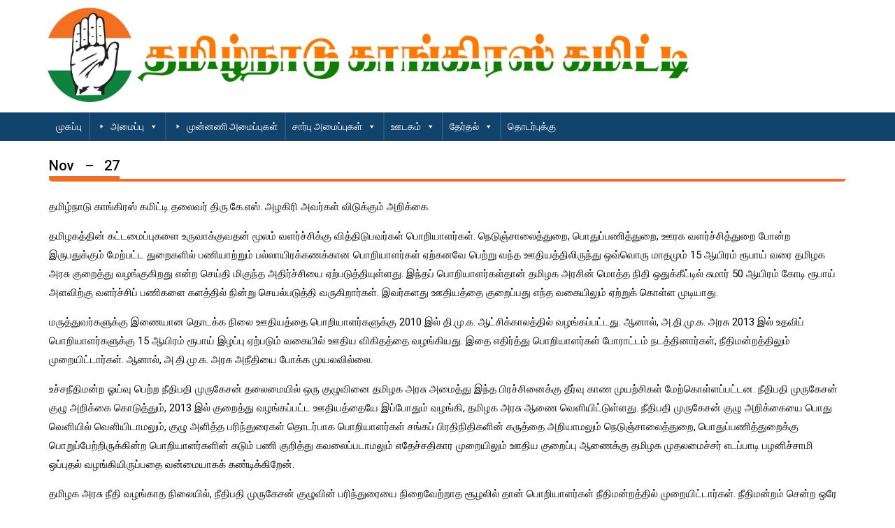

--- FILE ---
content_type: text/html; charset=UTF-8
request_url: https://inctamilnadu.in/category-1-2-2-2-2-2-2-2-2-2-2-2-2-2-2-2-3-2-2-2-2-2-2-2-2-2-2-2-2-2-2-2-2-2-2-2-2-3-2-2-2-2-2-2-3-2-2-2-2-2-2-3-2-2-2-2-2-2-2-2-2/
body_size: 23454
content:
<!DOCTYPE html>
<html lang="en">
<head>
	<meta charset="UTF-8">
	<meta http-equiv="X-UA-Compatible" content="IE=edge">
	<meta name="viewport" content="width=device-width, initial-scale=1">
	<link rel="profile" href="http://gmpg.org/xfn/11" />
	<link rel="pingback" href="https://inctamilnadu.in/xmlrpc.php">
	<title>Nov &#8211; 27 &#8211; Tamil Nadu Congress Committee</title>
<meta name='robots' content='max-image-preview:large' />
<link rel='dns-prefetch' href='//widgetlogic.org' />
<link rel='dns-prefetch' href='//fonts.googleapis.com' />
<link rel="alternate" type="application/rss+xml" title="Tamil Nadu Congress Committee &raquo; Feed" href="https://inctamilnadu.in/feed/" />
<link rel="alternate" type="application/rss+xml" title="Tamil Nadu Congress Committee &raquo; Comments Feed" href="https://inctamilnadu.in/comments/feed/" />
<link rel="alternate" type="application/rss+xml" title="Tamil Nadu Congress Committee &raquo; Nov &#8211; 27 Comments Feed" href="https://inctamilnadu.in/category-1-2-2-2-2-2-2-2-2-2-2-2-2-2-2-2-3-2-2-2-2-2-2-2-2-2-2-2-2-2-2-2-2-2-2-2-2-3-2-2-2-2-2-2-3-2-2-2-2-2-2-3-2-2-2-2-2-2-2-2-2/feed/" />
<link rel="alternate" title="oEmbed (JSON)" type="application/json+oembed" href="https://inctamilnadu.in/wp-json/oembed/1.0/embed?url=https%3A%2F%2Finctamilnadu.in%2Fcategory-1-2-2-2-2-2-2-2-2-2-2-2-2-2-2-2-3-2-2-2-2-2-2-2-2-2-2-2-2-2-2-2-2-2-2-2-2-3-2-2-2-2-2-2-3-2-2-2-2-2-2-3-2-2-2-2-2-2-2-2-2%2F" />
<link rel="alternate" title="oEmbed (XML)" type="text/xml+oembed" href="https://inctamilnadu.in/wp-json/oembed/1.0/embed?url=https%3A%2F%2Finctamilnadu.in%2Fcategory-1-2-2-2-2-2-2-2-2-2-2-2-2-2-2-2-3-2-2-2-2-2-2-2-2-2-2-2-2-2-2-2-2-2-2-2-2-3-2-2-2-2-2-2-3-2-2-2-2-2-2-3-2-2-2-2-2-2-2-2-2%2F&#038;format=xml" />
<style id='wp-img-auto-sizes-contain-inline-css' type='text/css'>
img:is([sizes=auto i],[sizes^="auto," i]){contain-intrinsic-size:3000px 1500px}
/*# sourceURL=wp-img-auto-sizes-contain-inline-css */
</style>
<link rel='stylesheet' id='atomic-blocks-fontawesome-css' href='https://inctamilnadu.in/wp-content/plugins/atomic-blocks/dist/assets/fontawesome/css/all.min.css?ver=1603961418' type='text/css' media='all' />
<link rel='stylesheet' id='twb-open-sans-css' href='https://fonts.googleapis.com/css?family=Open+Sans%3A300%2C400%2C500%2C600%2C700%2C800&#038;display=swap&#038;ver=6.9' type='text/css' media='all' />
<link rel='stylesheet' id='twbbwg-global-css' href='https://inctamilnadu.in/wp-content/plugins/photo-gallery/booster/assets/css/global.css?ver=1.0.0' type='text/css' media='all' />
<link rel='stylesheet' id='pt-cv-public-style-css' href='https://inctamilnadu.in/wp-content/plugins/content-views-query-and-display-post-page/public/assets/css/cv.css?ver=4.2.1' type='text/css' media='all' />
<link rel='stylesheet' id='easymega-css' href='https://inctamilnadu.in/wp-content/plugins/easymega/assets/css/style.css?ver=1745550045' type='text/css' media='all' />
<style id='easymega-inline-css' type='text/css'>
.easymega-wp-desktop #easymega-wp-page .easymega-wp .mega-item .mega-content li.mega-content-li { margin-top: 0px; }
/*# sourceURL=easymega-inline-css */
</style>
<style id='wp-emoji-styles-inline-css' type='text/css'>

	img.wp-smiley, img.emoji {
		display: inline !important;
		border: none !important;
		box-shadow: none !important;
		height: 1em !important;
		width: 1em !important;
		margin: 0 0.07em !important;
		vertical-align: -0.1em !important;
		background: none !important;
		padding: 0 !important;
	}
/*# sourceURL=wp-emoji-styles-inline-css */
</style>
<style id='wp-block-library-inline-css' type='text/css'>
:root{--wp-block-synced-color:#7a00df;--wp-block-synced-color--rgb:122,0,223;--wp-bound-block-color:var(--wp-block-synced-color);--wp-editor-canvas-background:#ddd;--wp-admin-theme-color:#007cba;--wp-admin-theme-color--rgb:0,124,186;--wp-admin-theme-color-darker-10:#006ba1;--wp-admin-theme-color-darker-10--rgb:0,107,160.5;--wp-admin-theme-color-darker-20:#005a87;--wp-admin-theme-color-darker-20--rgb:0,90,135;--wp-admin-border-width-focus:2px}@media (min-resolution:192dpi){:root{--wp-admin-border-width-focus:1.5px}}.wp-element-button{cursor:pointer}:root .has-very-light-gray-background-color{background-color:#eee}:root .has-very-dark-gray-background-color{background-color:#313131}:root .has-very-light-gray-color{color:#eee}:root .has-very-dark-gray-color{color:#313131}:root .has-vivid-green-cyan-to-vivid-cyan-blue-gradient-background{background:linear-gradient(135deg,#00d084,#0693e3)}:root .has-purple-crush-gradient-background{background:linear-gradient(135deg,#34e2e4,#4721fb 50%,#ab1dfe)}:root .has-hazy-dawn-gradient-background{background:linear-gradient(135deg,#faaca8,#dad0ec)}:root .has-subdued-olive-gradient-background{background:linear-gradient(135deg,#fafae1,#67a671)}:root .has-atomic-cream-gradient-background{background:linear-gradient(135deg,#fdd79a,#004a59)}:root .has-nightshade-gradient-background{background:linear-gradient(135deg,#330968,#31cdcf)}:root .has-midnight-gradient-background{background:linear-gradient(135deg,#020381,#2874fc)}:root{--wp--preset--font-size--normal:16px;--wp--preset--font-size--huge:42px}.has-regular-font-size{font-size:1em}.has-larger-font-size{font-size:2.625em}.has-normal-font-size{font-size:var(--wp--preset--font-size--normal)}.has-huge-font-size{font-size:var(--wp--preset--font-size--huge)}.has-text-align-center{text-align:center}.has-text-align-left{text-align:left}.has-text-align-right{text-align:right}.has-fit-text{white-space:nowrap!important}#end-resizable-editor-section{display:none}.aligncenter{clear:both}.items-justified-left{justify-content:flex-start}.items-justified-center{justify-content:center}.items-justified-right{justify-content:flex-end}.items-justified-space-between{justify-content:space-between}.screen-reader-text{border:0;clip-path:inset(50%);height:1px;margin:-1px;overflow:hidden;padding:0;position:absolute;width:1px;word-wrap:normal!important}.screen-reader-text:focus{background-color:#ddd;clip-path:none;color:#444;display:block;font-size:1em;height:auto;left:5px;line-height:normal;padding:15px 23px 14px;text-decoration:none;top:5px;width:auto;z-index:100000}html :where(.has-border-color){border-style:solid}html :where([style*=border-top-color]){border-top-style:solid}html :where([style*=border-right-color]){border-right-style:solid}html :where([style*=border-bottom-color]){border-bottom-style:solid}html :where([style*=border-left-color]){border-left-style:solid}html :where([style*=border-width]){border-style:solid}html :where([style*=border-top-width]){border-top-style:solid}html :where([style*=border-right-width]){border-right-style:solid}html :where([style*=border-bottom-width]){border-bottom-style:solid}html :where([style*=border-left-width]){border-left-style:solid}html :where(img[class*=wp-image-]){height:auto;max-width:100%}:where(figure){margin:0 0 1em}html :where(.is-position-sticky){--wp-admin--admin-bar--position-offset:var(--wp-admin--admin-bar--height,0px)}@media screen and (max-width:600px){html :where(.is-position-sticky){--wp-admin--admin-bar--position-offset:0px}}

/*# sourceURL=wp-block-library-inline-css */
</style><style id='wp-block-gallery-inline-css' type='text/css'>
.blocks-gallery-grid:not(.has-nested-images),.wp-block-gallery:not(.has-nested-images){display:flex;flex-wrap:wrap;list-style-type:none;margin:0;padding:0}.blocks-gallery-grid:not(.has-nested-images) .blocks-gallery-image,.blocks-gallery-grid:not(.has-nested-images) .blocks-gallery-item,.wp-block-gallery:not(.has-nested-images) .blocks-gallery-image,.wp-block-gallery:not(.has-nested-images) .blocks-gallery-item{display:flex;flex-direction:column;flex-grow:1;justify-content:center;margin:0 1em 1em 0;position:relative;width:calc(50% - 1em)}.blocks-gallery-grid:not(.has-nested-images) .blocks-gallery-image:nth-of-type(2n),.blocks-gallery-grid:not(.has-nested-images) .blocks-gallery-item:nth-of-type(2n),.wp-block-gallery:not(.has-nested-images) .blocks-gallery-image:nth-of-type(2n),.wp-block-gallery:not(.has-nested-images) .blocks-gallery-item:nth-of-type(2n){margin-right:0}.blocks-gallery-grid:not(.has-nested-images) .blocks-gallery-image figure,.blocks-gallery-grid:not(.has-nested-images) .blocks-gallery-item figure,.wp-block-gallery:not(.has-nested-images) .blocks-gallery-image figure,.wp-block-gallery:not(.has-nested-images) .blocks-gallery-item figure{align-items:flex-end;display:flex;height:100%;justify-content:flex-start;margin:0}.blocks-gallery-grid:not(.has-nested-images) .blocks-gallery-image img,.blocks-gallery-grid:not(.has-nested-images) .blocks-gallery-item img,.wp-block-gallery:not(.has-nested-images) .blocks-gallery-image img,.wp-block-gallery:not(.has-nested-images) .blocks-gallery-item img{display:block;height:auto;max-width:100%;width:auto}.blocks-gallery-grid:not(.has-nested-images) .blocks-gallery-image figcaption,.blocks-gallery-grid:not(.has-nested-images) .blocks-gallery-item figcaption,.wp-block-gallery:not(.has-nested-images) .blocks-gallery-image figcaption,.wp-block-gallery:not(.has-nested-images) .blocks-gallery-item figcaption{background:linear-gradient(0deg,#000000b3,#0000004d 70%,#0000);bottom:0;box-sizing:border-box;color:#fff;font-size:.8em;margin:0;max-height:100%;overflow:auto;padding:3em .77em .7em;position:absolute;text-align:center;width:100%;z-index:2}.blocks-gallery-grid:not(.has-nested-images) .blocks-gallery-image figcaption img,.blocks-gallery-grid:not(.has-nested-images) .blocks-gallery-item figcaption img,.wp-block-gallery:not(.has-nested-images) .blocks-gallery-image figcaption img,.wp-block-gallery:not(.has-nested-images) .blocks-gallery-item figcaption img{display:inline}.blocks-gallery-grid:not(.has-nested-images) figcaption,.wp-block-gallery:not(.has-nested-images) figcaption{flex-grow:1}.blocks-gallery-grid:not(.has-nested-images).is-cropped .blocks-gallery-image a,.blocks-gallery-grid:not(.has-nested-images).is-cropped .blocks-gallery-image img,.blocks-gallery-grid:not(.has-nested-images).is-cropped .blocks-gallery-item a,.blocks-gallery-grid:not(.has-nested-images).is-cropped .blocks-gallery-item img,.wp-block-gallery:not(.has-nested-images).is-cropped .blocks-gallery-image a,.wp-block-gallery:not(.has-nested-images).is-cropped .blocks-gallery-image img,.wp-block-gallery:not(.has-nested-images).is-cropped .blocks-gallery-item a,.wp-block-gallery:not(.has-nested-images).is-cropped .blocks-gallery-item img{flex:1;height:100%;object-fit:cover;width:100%}.blocks-gallery-grid:not(.has-nested-images).columns-1 .blocks-gallery-image,.blocks-gallery-grid:not(.has-nested-images).columns-1 .blocks-gallery-item,.wp-block-gallery:not(.has-nested-images).columns-1 .blocks-gallery-image,.wp-block-gallery:not(.has-nested-images).columns-1 .blocks-gallery-item{margin-right:0;width:100%}@media (min-width:600px){.blocks-gallery-grid:not(.has-nested-images).columns-3 .blocks-gallery-image,.blocks-gallery-grid:not(.has-nested-images).columns-3 .blocks-gallery-item,.wp-block-gallery:not(.has-nested-images).columns-3 .blocks-gallery-image,.wp-block-gallery:not(.has-nested-images).columns-3 .blocks-gallery-item{margin-right:1em;width:calc(33.33333% - .66667em)}.blocks-gallery-grid:not(.has-nested-images).columns-4 .blocks-gallery-image,.blocks-gallery-grid:not(.has-nested-images).columns-4 .blocks-gallery-item,.wp-block-gallery:not(.has-nested-images).columns-4 .blocks-gallery-image,.wp-block-gallery:not(.has-nested-images).columns-4 .blocks-gallery-item{margin-right:1em;width:calc(25% - .75em)}.blocks-gallery-grid:not(.has-nested-images).columns-5 .blocks-gallery-image,.blocks-gallery-grid:not(.has-nested-images).columns-5 .blocks-gallery-item,.wp-block-gallery:not(.has-nested-images).columns-5 .blocks-gallery-image,.wp-block-gallery:not(.has-nested-images).columns-5 .blocks-gallery-item{margin-right:1em;width:calc(20% - .8em)}.blocks-gallery-grid:not(.has-nested-images).columns-6 .blocks-gallery-image,.blocks-gallery-grid:not(.has-nested-images).columns-6 .blocks-gallery-item,.wp-block-gallery:not(.has-nested-images).columns-6 .blocks-gallery-image,.wp-block-gallery:not(.has-nested-images).columns-6 .blocks-gallery-item{margin-right:1em;width:calc(16.66667% - .83333em)}.blocks-gallery-grid:not(.has-nested-images).columns-7 .blocks-gallery-image,.blocks-gallery-grid:not(.has-nested-images).columns-7 .blocks-gallery-item,.wp-block-gallery:not(.has-nested-images).columns-7 .blocks-gallery-image,.wp-block-gallery:not(.has-nested-images).columns-7 .blocks-gallery-item{margin-right:1em;width:calc(14.28571% - .85714em)}.blocks-gallery-grid:not(.has-nested-images).columns-8 .blocks-gallery-image,.blocks-gallery-grid:not(.has-nested-images).columns-8 .blocks-gallery-item,.wp-block-gallery:not(.has-nested-images).columns-8 .blocks-gallery-image,.wp-block-gallery:not(.has-nested-images).columns-8 .blocks-gallery-item{margin-right:1em;width:calc(12.5% - .875em)}.blocks-gallery-grid:not(.has-nested-images).columns-1 .blocks-gallery-image:nth-of-type(1n),.blocks-gallery-grid:not(.has-nested-images).columns-1 .blocks-gallery-item:nth-of-type(1n),.blocks-gallery-grid:not(.has-nested-images).columns-2 .blocks-gallery-image:nth-of-type(2n),.blocks-gallery-grid:not(.has-nested-images).columns-2 .blocks-gallery-item:nth-of-type(2n),.blocks-gallery-grid:not(.has-nested-images).columns-3 .blocks-gallery-image:nth-of-type(3n),.blocks-gallery-grid:not(.has-nested-images).columns-3 .blocks-gallery-item:nth-of-type(3n),.blocks-gallery-grid:not(.has-nested-images).columns-4 .blocks-gallery-image:nth-of-type(4n),.blocks-gallery-grid:not(.has-nested-images).columns-4 .blocks-gallery-item:nth-of-type(4n),.blocks-gallery-grid:not(.has-nested-images).columns-5 .blocks-gallery-image:nth-of-type(5n),.blocks-gallery-grid:not(.has-nested-images).columns-5 .blocks-gallery-item:nth-of-type(5n),.blocks-gallery-grid:not(.has-nested-images).columns-6 .blocks-gallery-image:nth-of-type(6n),.blocks-gallery-grid:not(.has-nested-images).columns-6 .blocks-gallery-item:nth-of-type(6n),.blocks-gallery-grid:not(.has-nested-images).columns-7 .blocks-gallery-image:nth-of-type(7n),.blocks-gallery-grid:not(.has-nested-images).columns-7 .blocks-gallery-item:nth-of-type(7n),.blocks-gallery-grid:not(.has-nested-images).columns-8 .blocks-gallery-image:nth-of-type(8n),.blocks-gallery-grid:not(.has-nested-images).columns-8 .blocks-gallery-item:nth-of-type(8n),.wp-block-gallery:not(.has-nested-images).columns-1 .blocks-gallery-image:nth-of-type(1n),.wp-block-gallery:not(.has-nested-images).columns-1 .blocks-gallery-item:nth-of-type(1n),.wp-block-gallery:not(.has-nested-images).columns-2 .blocks-gallery-image:nth-of-type(2n),.wp-block-gallery:not(.has-nested-images).columns-2 .blocks-gallery-item:nth-of-type(2n),.wp-block-gallery:not(.has-nested-images).columns-3 .blocks-gallery-image:nth-of-type(3n),.wp-block-gallery:not(.has-nested-images).columns-3 .blocks-gallery-item:nth-of-type(3n),.wp-block-gallery:not(.has-nested-images).columns-4 .blocks-gallery-image:nth-of-type(4n),.wp-block-gallery:not(.has-nested-images).columns-4 .blocks-gallery-item:nth-of-type(4n),.wp-block-gallery:not(.has-nested-images).columns-5 .blocks-gallery-image:nth-of-type(5n),.wp-block-gallery:not(.has-nested-images).columns-5 .blocks-gallery-item:nth-of-type(5n),.wp-block-gallery:not(.has-nested-images).columns-6 .blocks-gallery-image:nth-of-type(6n),.wp-block-gallery:not(.has-nested-images).columns-6 .blocks-gallery-item:nth-of-type(6n),.wp-block-gallery:not(.has-nested-images).columns-7 .blocks-gallery-image:nth-of-type(7n),.wp-block-gallery:not(.has-nested-images).columns-7 .blocks-gallery-item:nth-of-type(7n),.wp-block-gallery:not(.has-nested-images).columns-8 .blocks-gallery-image:nth-of-type(8n),.wp-block-gallery:not(.has-nested-images).columns-8 .blocks-gallery-item:nth-of-type(8n){margin-right:0}}.blocks-gallery-grid:not(.has-nested-images) .blocks-gallery-image:last-child,.blocks-gallery-grid:not(.has-nested-images) .blocks-gallery-item:last-child,.wp-block-gallery:not(.has-nested-images) .blocks-gallery-image:last-child,.wp-block-gallery:not(.has-nested-images) .blocks-gallery-item:last-child{margin-right:0}.blocks-gallery-grid:not(.has-nested-images).alignleft,.blocks-gallery-grid:not(.has-nested-images).alignright,.wp-block-gallery:not(.has-nested-images).alignleft,.wp-block-gallery:not(.has-nested-images).alignright{max-width:420px;width:100%}.blocks-gallery-grid:not(.has-nested-images).aligncenter .blocks-gallery-item figure,.wp-block-gallery:not(.has-nested-images).aligncenter .blocks-gallery-item figure{justify-content:center}.wp-block-gallery:not(.is-cropped) .blocks-gallery-item{align-self:flex-start}figure.wp-block-gallery.has-nested-images{align-items:normal}.wp-block-gallery.has-nested-images figure.wp-block-image:not(#individual-image){margin:0;width:calc(50% - var(--wp--style--unstable-gallery-gap, 16px)/2)}.wp-block-gallery.has-nested-images figure.wp-block-image{box-sizing:border-box;display:flex;flex-direction:column;flex-grow:1;justify-content:center;max-width:100%;position:relative}.wp-block-gallery.has-nested-images figure.wp-block-image>a,.wp-block-gallery.has-nested-images figure.wp-block-image>div{flex-direction:column;flex-grow:1;margin:0}.wp-block-gallery.has-nested-images figure.wp-block-image img{display:block;height:auto;max-width:100%!important;width:auto}.wp-block-gallery.has-nested-images figure.wp-block-image figcaption,.wp-block-gallery.has-nested-images figure.wp-block-image:has(figcaption):before{bottom:0;left:0;max-height:100%;position:absolute;right:0}.wp-block-gallery.has-nested-images figure.wp-block-image:has(figcaption):before{backdrop-filter:blur(3px);content:"";height:100%;-webkit-mask-image:linear-gradient(0deg,#000 20%,#0000);mask-image:linear-gradient(0deg,#000 20%,#0000);max-height:40%;pointer-events:none}.wp-block-gallery.has-nested-images figure.wp-block-image figcaption{box-sizing:border-box;color:#fff;font-size:13px;margin:0;overflow:auto;padding:1em;text-align:center;text-shadow:0 0 1.5px #000}.wp-block-gallery.has-nested-images figure.wp-block-image figcaption::-webkit-scrollbar{height:12px;width:12px}.wp-block-gallery.has-nested-images figure.wp-block-image figcaption::-webkit-scrollbar-track{background-color:initial}.wp-block-gallery.has-nested-images figure.wp-block-image figcaption::-webkit-scrollbar-thumb{background-clip:padding-box;background-color:initial;border:3px solid #0000;border-radius:8px}.wp-block-gallery.has-nested-images figure.wp-block-image figcaption:focus-within::-webkit-scrollbar-thumb,.wp-block-gallery.has-nested-images figure.wp-block-image figcaption:focus::-webkit-scrollbar-thumb,.wp-block-gallery.has-nested-images figure.wp-block-image figcaption:hover::-webkit-scrollbar-thumb{background-color:#fffc}.wp-block-gallery.has-nested-images figure.wp-block-image figcaption{scrollbar-color:#0000 #0000;scrollbar-gutter:stable both-edges;scrollbar-width:thin}.wp-block-gallery.has-nested-images figure.wp-block-image figcaption:focus,.wp-block-gallery.has-nested-images figure.wp-block-image figcaption:focus-within,.wp-block-gallery.has-nested-images figure.wp-block-image figcaption:hover{scrollbar-color:#fffc #0000}.wp-block-gallery.has-nested-images figure.wp-block-image figcaption{will-change:transform}@media (hover:none){.wp-block-gallery.has-nested-images figure.wp-block-image figcaption{scrollbar-color:#fffc #0000}}.wp-block-gallery.has-nested-images figure.wp-block-image figcaption{background:linear-gradient(0deg,#0006,#0000)}.wp-block-gallery.has-nested-images figure.wp-block-image figcaption img{display:inline}.wp-block-gallery.has-nested-images figure.wp-block-image figcaption a{color:inherit}.wp-block-gallery.has-nested-images figure.wp-block-image.has-custom-border img{box-sizing:border-box}.wp-block-gallery.has-nested-images figure.wp-block-image.has-custom-border>a,.wp-block-gallery.has-nested-images figure.wp-block-image.has-custom-border>div,.wp-block-gallery.has-nested-images figure.wp-block-image.is-style-rounded>a,.wp-block-gallery.has-nested-images figure.wp-block-image.is-style-rounded>div{flex:1 1 auto}.wp-block-gallery.has-nested-images figure.wp-block-image.has-custom-border figcaption,.wp-block-gallery.has-nested-images figure.wp-block-image.is-style-rounded figcaption{background:none;color:inherit;flex:initial;margin:0;padding:10px 10px 9px;position:relative;text-shadow:none}.wp-block-gallery.has-nested-images figure.wp-block-image.has-custom-border:before,.wp-block-gallery.has-nested-images figure.wp-block-image.is-style-rounded:before{content:none}.wp-block-gallery.has-nested-images figcaption{flex-basis:100%;flex-grow:1;text-align:center}.wp-block-gallery.has-nested-images:not(.is-cropped) figure.wp-block-image:not(#individual-image){margin-bottom:auto;margin-top:0}.wp-block-gallery.has-nested-images.is-cropped figure.wp-block-image:not(#individual-image){align-self:inherit}.wp-block-gallery.has-nested-images.is-cropped figure.wp-block-image:not(#individual-image)>a,.wp-block-gallery.has-nested-images.is-cropped figure.wp-block-image:not(#individual-image)>div:not(.components-drop-zone){display:flex}.wp-block-gallery.has-nested-images.is-cropped figure.wp-block-image:not(#individual-image) a,.wp-block-gallery.has-nested-images.is-cropped figure.wp-block-image:not(#individual-image) img{flex:1 0 0%;height:100%;object-fit:cover;width:100%}.wp-block-gallery.has-nested-images.columns-1 figure.wp-block-image:not(#individual-image){width:100%}@media (min-width:600px){.wp-block-gallery.has-nested-images.columns-3 figure.wp-block-image:not(#individual-image){width:calc(33.33333% - var(--wp--style--unstable-gallery-gap, 16px)*.66667)}.wp-block-gallery.has-nested-images.columns-4 figure.wp-block-image:not(#individual-image){width:calc(25% - var(--wp--style--unstable-gallery-gap, 16px)*.75)}.wp-block-gallery.has-nested-images.columns-5 figure.wp-block-image:not(#individual-image){width:calc(20% - var(--wp--style--unstable-gallery-gap, 16px)*.8)}.wp-block-gallery.has-nested-images.columns-6 figure.wp-block-image:not(#individual-image){width:calc(16.66667% - var(--wp--style--unstable-gallery-gap, 16px)*.83333)}.wp-block-gallery.has-nested-images.columns-7 figure.wp-block-image:not(#individual-image){width:calc(14.28571% - var(--wp--style--unstable-gallery-gap, 16px)*.85714)}.wp-block-gallery.has-nested-images.columns-8 figure.wp-block-image:not(#individual-image){width:calc(12.5% - var(--wp--style--unstable-gallery-gap, 16px)*.875)}.wp-block-gallery.has-nested-images.columns-default figure.wp-block-image:not(#individual-image){width:calc(33.33% - var(--wp--style--unstable-gallery-gap, 16px)*.66667)}.wp-block-gallery.has-nested-images.columns-default figure.wp-block-image:not(#individual-image):first-child:nth-last-child(2),.wp-block-gallery.has-nested-images.columns-default figure.wp-block-image:not(#individual-image):first-child:nth-last-child(2)~figure.wp-block-image:not(#individual-image){width:calc(50% - var(--wp--style--unstable-gallery-gap, 16px)*.5)}.wp-block-gallery.has-nested-images.columns-default figure.wp-block-image:not(#individual-image):first-child:last-child{width:100%}}.wp-block-gallery.has-nested-images.alignleft,.wp-block-gallery.has-nested-images.alignright{max-width:420px;width:100%}.wp-block-gallery.has-nested-images.aligncenter{justify-content:center}
/*# sourceURL=https://inctamilnadu.in/wp-includes/blocks/gallery/style.min.css */
</style>
<style id='wp-block-paragraph-inline-css' type='text/css'>
.is-small-text{font-size:.875em}.is-regular-text{font-size:1em}.is-large-text{font-size:2.25em}.is-larger-text{font-size:3em}.has-drop-cap:not(:focus):first-letter{float:left;font-size:8.4em;font-style:normal;font-weight:100;line-height:.68;margin:.05em .1em 0 0;text-transform:uppercase}body.rtl .has-drop-cap:not(:focus):first-letter{float:none;margin-left:.1em}p.has-drop-cap.has-background{overflow:hidden}:root :where(p.has-background){padding:1.25em 2.375em}:where(p.has-text-color:not(.has-link-color)) a{color:inherit}p.has-text-align-left[style*="writing-mode:vertical-lr"],p.has-text-align-right[style*="writing-mode:vertical-rl"]{rotate:180deg}
/*# sourceURL=https://inctamilnadu.in/wp-includes/blocks/paragraph/style.min.css */
</style>
<style id='global-styles-inline-css' type='text/css'>
:root{--wp--preset--aspect-ratio--square: 1;--wp--preset--aspect-ratio--4-3: 4/3;--wp--preset--aspect-ratio--3-4: 3/4;--wp--preset--aspect-ratio--3-2: 3/2;--wp--preset--aspect-ratio--2-3: 2/3;--wp--preset--aspect-ratio--16-9: 16/9;--wp--preset--aspect-ratio--9-16: 9/16;--wp--preset--color--black: #000000;--wp--preset--color--cyan-bluish-gray: #abb8c3;--wp--preset--color--white: #ffffff;--wp--preset--color--pale-pink: #f78da7;--wp--preset--color--vivid-red: #cf2e2e;--wp--preset--color--luminous-vivid-orange: #ff6900;--wp--preset--color--luminous-vivid-amber: #fcb900;--wp--preset--color--light-green-cyan: #7bdcb5;--wp--preset--color--vivid-green-cyan: #00d084;--wp--preset--color--pale-cyan-blue: #8ed1fc;--wp--preset--color--vivid-cyan-blue: #0693e3;--wp--preset--color--vivid-purple: #9b51e0;--wp--preset--gradient--vivid-cyan-blue-to-vivid-purple: linear-gradient(135deg,rgb(6,147,227) 0%,rgb(155,81,224) 100%);--wp--preset--gradient--light-green-cyan-to-vivid-green-cyan: linear-gradient(135deg,rgb(122,220,180) 0%,rgb(0,208,130) 100%);--wp--preset--gradient--luminous-vivid-amber-to-luminous-vivid-orange: linear-gradient(135deg,rgb(252,185,0) 0%,rgb(255,105,0) 100%);--wp--preset--gradient--luminous-vivid-orange-to-vivid-red: linear-gradient(135deg,rgb(255,105,0) 0%,rgb(207,46,46) 100%);--wp--preset--gradient--very-light-gray-to-cyan-bluish-gray: linear-gradient(135deg,rgb(238,238,238) 0%,rgb(169,184,195) 100%);--wp--preset--gradient--cool-to-warm-spectrum: linear-gradient(135deg,rgb(74,234,220) 0%,rgb(151,120,209) 20%,rgb(207,42,186) 40%,rgb(238,44,130) 60%,rgb(251,105,98) 80%,rgb(254,248,76) 100%);--wp--preset--gradient--blush-light-purple: linear-gradient(135deg,rgb(255,206,236) 0%,rgb(152,150,240) 100%);--wp--preset--gradient--blush-bordeaux: linear-gradient(135deg,rgb(254,205,165) 0%,rgb(254,45,45) 50%,rgb(107,0,62) 100%);--wp--preset--gradient--luminous-dusk: linear-gradient(135deg,rgb(255,203,112) 0%,rgb(199,81,192) 50%,rgb(65,88,208) 100%);--wp--preset--gradient--pale-ocean: linear-gradient(135deg,rgb(255,245,203) 0%,rgb(182,227,212) 50%,rgb(51,167,181) 100%);--wp--preset--gradient--electric-grass: linear-gradient(135deg,rgb(202,248,128) 0%,rgb(113,206,126) 100%);--wp--preset--gradient--midnight: linear-gradient(135deg,rgb(2,3,129) 0%,rgb(40,116,252) 100%);--wp--preset--font-size--small: 13px;--wp--preset--font-size--medium: 20px;--wp--preset--font-size--large: 36px;--wp--preset--font-size--x-large: 42px;--wp--preset--spacing--20: 0.44rem;--wp--preset--spacing--30: 0.67rem;--wp--preset--spacing--40: 1rem;--wp--preset--spacing--50: 1.5rem;--wp--preset--spacing--60: 2.25rem;--wp--preset--spacing--70: 3.38rem;--wp--preset--spacing--80: 5.06rem;--wp--preset--shadow--natural: 6px 6px 9px rgba(0, 0, 0, 0.2);--wp--preset--shadow--deep: 12px 12px 50px rgba(0, 0, 0, 0.4);--wp--preset--shadow--sharp: 6px 6px 0px rgba(0, 0, 0, 0.2);--wp--preset--shadow--outlined: 6px 6px 0px -3px rgb(255, 255, 255), 6px 6px rgb(0, 0, 0);--wp--preset--shadow--crisp: 6px 6px 0px rgb(0, 0, 0);}:where(.is-layout-flex){gap: 0.5em;}:where(.is-layout-grid){gap: 0.5em;}body .is-layout-flex{display: flex;}.is-layout-flex{flex-wrap: wrap;align-items: center;}.is-layout-flex > :is(*, div){margin: 0;}body .is-layout-grid{display: grid;}.is-layout-grid > :is(*, div){margin: 0;}:where(.wp-block-columns.is-layout-flex){gap: 2em;}:where(.wp-block-columns.is-layout-grid){gap: 2em;}:where(.wp-block-post-template.is-layout-flex){gap: 1.25em;}:where(.wp-block-post-template.is-layout-grid){gap: 1.25em;}.has-black-color{color: var(--wp--preset--color--black) !important;}.has-cyan-bluish-gray-color{color: var(--wp--preset--color--cyan-bluish-gray) !important;}.has-white-color{color: var(--wp--preset--color--white) !important;}.has-pale-pink-color{color: var(--wp--preset--color--pale-pink) !important;}.has-vivid-red-color{color: var(--wp--preset--color--vivid-red) !important;}.has-luminous-vivid-orange-color{color: var(--wp--preset--color--luminous-vivid-orange) !important;}.has-luminous-vivid-amber-color{color: var(--wp--preset--color--luminous-vivid-amber) !important;}.has-light-green-cyan-color{color: var(--wp--preset--color--light-green-cyan) !important;}.has-vivid-green-cyan-color{color: var(--wp--preset--color--vivid-green-cyan) !important;}.has-pale-cyan-blue-color{color: var(--wp--preset--color--pale-cyan-blue) !important;}.has-vivid-cyan-blue-color{color: var(--wp--preset--color--vivid-cyan-blue) !important;}.has-vivid-purple-color{color: var(--wp--preset--color--vivid-purple) !important;}.has-black-background-color{background-color: var(--wp--preset--color--black) !important;}.has-cyan-bluish-gray-background-color{background-color: var(--wp--preset--color--cyan-bluish-gray) !important;}.has-white-background-color{background-color: var(--wp--preset--color--white) !important;}.has-pale-pink-background-color{background-color: var(--wp--preset--color--pale-pink) !important;}.has-vivid-red-background-color{background-color: var(--wp--preset--color--vivid-red) !important;}.has-luminous-vivid-orange-background-color{background-color: var(--wp--preset--color--luminous-vivid-orange) !important;}.has-luminous-vivid-amber-background-color{background-color: var(--wp--preset--color--luminous-vivid-amber) !important;}.has-light-green-cyan-background-color{background-color: var(--wp--preset--color--light-green-cyan) !important;}.has-vivid-green-cyan-background-color{background-color: var(--wp--preset--color--vivid-green-cyan) !important;}.has-pale-cyan-blue-background-color{background-color: var(--wp--preset--color--pale-cyan-blue) !important;}.has-vivid-cyan-blue-background-color{background-color: var(--wp--preset--color--vivid-cyan-blue) !important;}.has-vivid-purple-background-color{background-color: var(--wp--preset--color--vivid-purple) !important;}.has-black-border-color{border-color: var(--wp--preset--color--black) !important;}.has-cyan-bluish-gray-border-color{border-color: var(--wp--preset--color--cyan-bluish-gray) !important;}.has-white-border-color{border-color: var(--wp--preset--color--white) !important;}.has-pale-pink-border-color{border-color: var(--wp--preset--color--pale-pink) !important;}.has-vivid-red-border-color{border-color: var(--wp--preset--color--vivid-red) !important;}.has-luminous-vivid-orange-border-color{border-color: var(--wp--preset--color--luminous-vivid-orange) !important;}.has-luminous-vivid-amber-border-color{border-color: var(--wp--preset--color--luminous-vivid-amber) !important;}.has-light-green-cyan-border-color{border-color: var(--wp--preset--color--light-green-cyan) !important;}.has-vivid-green-cyan-border-color{border-color: var(--wp--preset--color--vivid-green-cyan) !important;}.has-pale-cyan-blue-border-color{border-color: var(--wp--preset--color--pale-cyan-blue) !important;}.has-vivid-cyan-blue-border-color{border-color: var(--wp--preset--color--vivid-cyan-blue) !important;}.has-vivid-purple-border-color{border-color: var(--wp--preset--color--vivid-purple) !important;}.has-vivid-cyan-blue-to-vivid-purple-gradient-background{background: var(--wp--preset--gradient--vivid-cyan-blue-to-vivid-purple) !important;}.has-light-green-cyan-to-vivid-green-cyan-gradient-background{background: var(--wp--preset--gradient--light-green-cyan-to-vivid-green-cyan) !important;}.has-luminous-vivid-amber-to-luminous-vivid-orange-gradient-background{background: var(--wp--preset--gradient--luminous-vivid-amber-to-luminous-vivid-orange) !important;}.has-luminous-vivid-orange-to-vivid-red-gradient-background{background: var(--wp--preset--gradient--luminous-vivid-orange-to-vivid-red) !important;}.has-very-light-gray-to-cyan-bluish-gray-gradient-background{background: var(--wp--preset--gradient--very-light-gray-to-cyan-bluish-gray) !important;}.has-cool-to-warm-spectrum-gradient-background{background: var(--wp--preset--gradient--cool-to-warm-spectrum) !important;}.has-blush-light-purple-gradient-background{background: var(--wp--preset--gradient--blush-light-purple) !important;}.has-blush-bordeaux-gradient-background{background: var(--wp--preset--gradient--blush-bordeaux) !important;}.has-luminous-dusk-gradient-background{background: var(--wp--preset--gradient--luminous-dusk) !important;}.has-pale-ocean-gradient-background{background: var(--wp--preset--gradient--pale-ocean) !important;}.has-electric-grass-gradient-background{background: var(--wp--preset--gradient--electric-grass) !important;}.has-midnight-gradient-background{background: var(--wp--preset--gradient--midnight) !important;}.has-small-font-size{font-size: var(--wp--preset--font-size--small) !important;}.has-medium-font-size{font-size: var(--wp--preset--font-size--medium) !important;}.has-large-font-size{font-size: var(--wp--preset--font-size--large) !important;}.has-x-large-font-size{font-size: var(--wp--preset--font-size--x-large) !important;}
/*# sourceURL=global-styles-inline-css */
</style>
<style id='core-block-supports-inline-css' type='text/css'>
.wp-block-gallery.wp-block-gallery-1{--wp--style--unstable-gallery-gap:var( --wp--style--gallery-gap-default, var( --gallery-block--gutter-size, var( --wp--style--block-gap, 0.5em ) ) );gap:var( --wp--style--gallery-gap-default, var( --gallery-block--gutter-size, var( --wp--style--block-gap, 0.5em ) ) );}.wp-block-gallery.wp-block-gallery-2{--wp--style--unstable-gallery-gap:var( --wp--style--gallery-gap-default, var( --gallery-block--gutter-size, var( --wp--style--block-gap, 0.5em ) ) );gap:var( --wp--style--gallery-gap-default, var( --gallery-block--gutter-size, var( --wp--style--block-gap, 0.5em ) ) );}
/*# sourceURL=core-block-supports-inline-css */
</style>

<style id='classic-theme-styles-inline-css' type='text/css'>
/*! This file is auto-generated */
.wp-block-button__link{color:#fff;background-color:#32373c;border-radius:9999px;box-shadow:none;text-decoration:none;padding:calc(.667em + 2px) calc(1.333em + 2px);font-size:1.125em}.wp-block-file__button{background:#32373c;color:#fff;text-decoration:none}
/*# sourceURL=/wp-includes/css/classic-themes.min.css */
</style>
<link rel='stylesheet' id='block-widget-css' href='https://inctamilnadu.in/wp-content/plugins/widget-logic/block_widget/css/widget.css?ver=1768273387' type='text/css' media='all' />
<link rel='stylesheet' id='wpos-magnific-style-css' href='https://inctamilnadu.in/wp-content/plugins/album-and-image-gallery-plus-lightbox/assets/css/magnific-popup.css?ver=2.1.8' type='text/css' media='all' />
<link rel='stylesheet' id='wpos-slick-style-css' href='https://inctamilnadu.in/wp-content/plugins/album-and-image-gallery-plus-lightbox/assets/css/slick.css?ver=2.1.8' type='text/css' media='all' />
<link rel='stylesheet' id='aigpl-public-css-css' href='https://inctamilnadu.in/wp-content/plugins/album-and-image-gallery-plus-lightbox/assets/css/aigpl-public.css?ver=2.1.8' type='text/css' media='all' />
<link rel='stylesheet' id='gridable-css' href='https://inctamilnadu.in/wp-content/plugins/gridable/public/css/gridable-style.css?ver=1.2.9' type='text/css' media='all' />
<link rel='stylesheet' id='bwg_fonts-css' href='https://inctamilnadu.in/wp-content/plugins/photo-gallery/css/bwg-fonts/fonts.css?ver=0.0.1' type='text/css' media='all' />
<link rel='stylesheet' id='sumoselect-css' href='https://inctamilnadu.in/wp-content/plugins/photo-gallery/css/sumoselect.min.css?ver=3.4.6' type='text/css' media='all' />
<link rel='stylesheet' id='mCustomScrollbar-css' href='https://inctamilnadu.in/wp-content/plugins/photo-gallery/css/jquery.mCustomScrollbar.min.css?ver=3.1.5' type='text/css' media='all' />
<link rel='stylesheet' id='bwg_googlefonts-css' href='https://fonts.googleapis.com/css?family=Ubuntu&#038;subset=greek,latin,greek-ext,vietnamese,cyrillic-ext,latin-ext,cyrillic' type='text/css' media='all' />
<link rel='stylesheet' id='bwg_frontend-css' href='https://inctamilnadu.in/wp-content/plugins/photo-gallery/css/styles.min.css?ver=1.8.35' type='text/css' media='all' />
<link rel='stylesheet' id='rw-slider-image-script-css' href='https://inctamilnadu.in/wp-content/plugins/slider-images/style/rw-slider-image-widget.css?ver=6.9' type='text/css' media='all' />
<link rel='stylesheet' id='rw-slider-image-style-fontawesome-css' href='https://inctamilnadu.in/wp-content/plugins/slider-images/style/richwebicons.css?ver=6.9' type='text/css' media='all' />
<link rel='stylesheet' id='widgetopts-styles-css' href='https://inctamilnadu.in/wp-content/plugins/widget-options/assets/css/widget-options.css?ver=4.1.3' type='text/css' media='all' />
<link rel='stylesheet' id='hamburger.css-css' href='https://inctamilnadu.in/wp-content/plugins/wp-responsive-menu/assets/css/wpr-hamburger.css?ver=3.2.1' type='text/css' media='all' />
<link rel='stylesheet' id='wprmenu.css-css' href='https://inctamilnadu.in/wp-content/plugins/wp-responsive-menu/assets/css/wprmenu.css?ver=3.2.1' type='text/css' media='all' />
<style id='wprmenu.css-inline-css' type='text/css'>
@media only screen and ( max-width: 768px ) {html body div.wprm-wrapper {overflow: scroll;}html body div.wprm-overlay{ background: rgb(0,0,0) }#wprmenu_bar {background-image: url();background-size: cover ;background-repeat: repeat;}#wprmenu_bar {background-color: #f76c1f;}html body div#mg-wprm-wrap .wpr_submit .icon.icon-search {color: #FFFFFF;}#wprmenu_bar .menu_title,#wprmenu_bar .wprmenu_icon_menu,#wprmenu_bar .menu_title a {color: #FFFFFF;}#wprmenu_bar .menu_title a {font-size: 20px;font-weight: normal;}#mg-wprm-wrap li.menu-item a {font-size: 15px;text-transform: uppercase;font-weight: normal;}#mg-wprm-wrap li.menu-item-has-children ul.sub-menu a {font-size: 15px;text-transform: uppercase;font-weight: normal;}#mg-wprm-wrap li.current-menu-item > a {background: #d53f3f;}#mg-wprm-wrap li.current-menu-item > a,#mg-wprm-wrap li.current-menu-item span.wprmenu_icon{color: #FFFFFF !important;}#mg-wprm-wrap {background-color: #f76c1f;}.cbp-spmenu-push-toright,.cbp-spmenu-push-toright .mm-slideout {left: 80% ;}.cbp-spmenu-push-toleft {left: -80% ;}#mg-wprm-wrap.cbp-spmenu-right,#mg-wprm-wrap.cbp-spmenu-left,#mg-wprm-wrap.cbp-spmenu-right.custom,#mg-wprm-wrap.cbp-spmenu-left.custom,.cbp-spmenu-vertical {width: 80%;max-width: 400px;}#mg-wprm-wrap ul#wprmenu_menu_ul li.menu-item a,div#mg-wprm-wrap ul li span.wprmenu_icon {color: #FFFFFF;}#mg-wprm-wrap ul#wprmenu_menu_ul li.menu-item:valid ~ a{color: #FFFFFF;}#mg-wprm-wrap ul#wprmenu_menu_ul li.menu-item a:hover {background: #d53f3f;color: #FFFFFF !important;}div#mg-wprm-wrap ul>li:hover>span.wprmenu_icon {color: #FFFFFF !important;}.wprmenu_bar .hamburger-inner,.wprmenu_bar .hamburger-inner::before,.wprmenu_bar .hamburger-inner::after {background: #FFFFFF;}.wprmenu_bar .hamburger:hover .hamburger-inner,.wprmenu_bar .hamburger:hover .hamburger-inner::before,.wprmenu_bar .hamburger:hover .hamburger-inner::after {background: #FFFFFF;}div.wprmenu_bar div.hamburger{padding-right: 6px !important;}#wprmenu_menu.left {width:80%;left: -80%;right: auto;}#wprmenu_menu.right {width:80%;right: -80%;left: auto;}html body div#wprmenu_bar {height : 42px;}#mg-wprm-wrap.cbp-spmenu-left,#mg-wprm-wrap.cbp-spmenu-right,#mg-widgetmenu-wrap.cbp-spmenu-widget-left,#mg-widgetmenu-wrap.cbp-spmenu-widget-right {top: 42px !important;}.wprmenu_bar .hamburger {float: left;}.wprmenu_bar #custom_menu_icon.hamburger {top: 0px;left: 0px;float: left !important;background-color: #CCCCCC;}.wpr_custom_menu #custom_menu_icon {display: block;}html { padding-top: 42px !important; }#wprmenu_bar,#mg-wprm-wrap { display: block; }div#wpadminbar { position: fixed; }}
/*# sourceURL=wprmenu.css-inline-css */
</style>
<link rel='stylesheet' id='wpr_icons-css' href='https://inctamilnadu.in/wp-content/plugins/wp-responsive-menu/inc/assets/icons/wpr-icons.css?ver=3.2.1' type='text/css' media='all' />
<link rel='stylesheet' id='megamenu-css' href='https://inctamilnadu.in/wp-content/uploads/maxmegamenu/style.css?ver=3c97ad' type='text/css' media='all' />
<link rel='stylesheet' id='dashicons-css' href='https://inctamilnadu.in/wp-includes/css/dashicons.min.css?ver=6.9' type='text/css' media='all' />
<link rel='stylesheet' id='bootstrap-css' href='https://inctamilnadu.in/wp-content/themes/easymag/css/bootstrap.min.css?ver=3.3.5' type='text/css' media='' />
<link rel='stylesheet' id='font-awesome-css' href='https://inctamilnadu.in/wp-content/themes/easymag/css/font-awesome.min.css?ver=4.4.0' type='text/css' media='' />
<link rel='stylesheet' id='meteocons-font-css' href='https://inctamilnadu.in/wp-content/themes/easymag/fonts/meteocons-font/stylesheet.css?ver=4.4.0' type='text/css' media='' />
<link rel='stylesheet' id='swiper-css' href='https://inctamilnadu.in/wp-content/themes/easymag/css/swiper.min.css?ver=3.2.5' type='text/css' media='' />
<link rel='stylesheet' id='easymag-roboto-css' href='//fonts.googleapis.com/css?family=Roboto%3A400%2C300%2C500%2C700%2C900&#038;ver=6.9' type='text/css' media='all' />
<link rel='stylesheet' id='easymag-style-css' href='https://inctamilnadu.in/wp-content/themes/easymag/style.css?ver=6.9' type='text/css' media='all' />
<style id='easymag-style-inline-css' type='text/css'>

	body,
	h1 a,
	h2 a,
	h3 a,
	h4 a,
	h5 a,
	h6 a,
	.dt-sidebar .dt-social-icons li .fa,
    a {
		color: #0a0607;
	}
	
	a:hover,
	.dt-footer-cont li a:hover,
	.dt-sec-menu li a:hover,
	.dt-featured-posts-wrap h2 a:hover,
	.dt-pagination-nav .current,
	.dt-footer .dt-news-layout-wrap a:hover {
		color: #064407;
	}

	.dt-news-layout2 .dt-news-post:hover,
	.dt-pagination-nav .current,
	.dt-pagination-nav a:hover {
		border-color: #064407 ;
	}
	.bt-news-ticker-tag:after {
		border-left-color: #064407 !important;
	}
	.sticky {
		border-color: #064407 !important;
	}

	.dt-news-layout1 .dt-news-post-img .fa:hover,
	.dt-news-layout-half .dt-news-post-img .fa:hover,
	.dt-sidebar-news .dt-news-post-img .fa:hover,
	.dt-footer h2:after,
	.dt-footer .tagcloud a:hover,
	.dt-related-posts .dt-news-post-img .fa:hover,
	.dt-search-bar,
	.bt-news-ticker-tag,
	.dt-category-posts .dt-news-post-img .fa:hover,
	.dt-category-post-readmore a:hover,
	.dt-nav-md-trigger:hover .fa,
	.tagcloud a:hover {
		background: #064407;
	}
	
	.dt-news-layout1 .dt-news-post-img .fa,
	.dt-news-layout-half .dt-news-post-img .fa,
	.dt-sidebar-news .dt-news-post-img .fa,
	.dt-related-posts .dt-news-post-img .fa,
	.dt-category-posts .dt-news-post-img .fa,
	#back-to-top:hover {
		background: rgba( 6,68,7,0.75 );
	}
	
	.dt-menu-bar,
	.dt-main-menu li ul {
		background: #0041d8;
	}
	
	.dt-main-menu li a,
	.dt-main-menu li:hover,
	.menu-item-has-children:after,
	.current-menu-item a,
	.dt-nav-md li a,
	.dt-nav-md .menu-item-has-children:after,
	.dt-logo-md a,
	.dt-nav-md-trigger {
		color: #ffffff;
	}
	
	.dt-main-menu li:hover,
	.dt-main-menu li a:hover,
	.dt-main-menu li.current-menu-item > a,
	.dt-nav-md li a:hover,
	.current-menu-item.menu-item-has-children {
		background: #be3434;
		color: #fff;
	}
	.dt-related-posts li { width: calc(33.333333% - 20px); }.dt-footer {background: #2f363e}
/*# sourceURL=easymag-style-inline-css */
</style>
<link rel='stylesheet' id='__EPYT__style-css' href='https://inctamilnadu.in/wp-content/plugins/youtube-embed-plus/styles/ytprefs.min.css?ver=14.2.4' type='text/css' media='all' />
<style id='__EPYT__style-inline-css' type='text/css'>

                .epyt-gallery-thumb {
                        width: 33.333%;
                }
                
/*# sourceURL=__EPYT__style-inline-css */
</style>
<script type="text/javascript" src="https://inctamilnadu.in/wp-includes/js/jquery/jquery.min.js?ver=3.7.1" id="jquery-core-js"></script>
<script type="text/javascript" src="https://inctamilnadu.in/wp-includes/js/jquery/jquery-migrate.min.js?ver=3.4.1" id="jquery-migrate-js"></script>
<script type="text/javascript" src="https://inctamilnadu.in/wp-content/plugins/photo-gallery/booster/assets/js/circle-progress.js?ver=1.2.2" id="twbbwg-circle-js"></script>
<script type="text/javascript" id="twbbwg-global-js-extra">
/* <![CDATA[ */
var twb = {"nonce":"50a2d89123","ajax_url":"https://inctamilnadu.in/wp-admin/admin-ajax.php","plugin_url":"https://inctamilnadu.in/wp-content/plugins/photo-gallery/booster","href":"https://inctamilnadu.in/wp-admin/admin.php?page=twbbwg_photo-gallery"};
var twb = {"nonce":"50a2d89123","ajax_url":"https://inctamilnadu.in/wp-admin/admin-ajax.php","plugin_url":"https://inctamilnadu.in/wp-content/plugins/photo-gallery/booster","href":"https://inctamilnadu.in/wp-admin/admin.php?page=twbbwg_photo-gallery"};
//# sourceURL=twbbwg-global-js-extra
/* ]]> */
</script>
<script type="text/javascript" src="https://inctamilnadu.in/wp-content/plugins/photo-gallery/booster/assets/js/global.js?ver=1.0.0" id="twbbwg-global-js"></script>
<script type="text/javascript" src="https://inctamilnadu.in/wp-content/plugins/gridable/public/js/gridable-scripts.js?ver=1.2.9" id="gridable-js"></script>
<script type="text/javascript" src="https://inctamilnadu.in/wp-content/plugins/photo-gallery/js/jquery.sumoselect.min.js?ver=3.4.6" id="sumoselect-js"></script>
<script type="text/javascript" src="https://inctamilnadu.in/wp-content/plugins/photo-gallery/js/tocca.min.js?ver=2.0.9" id="bwg_mobile-js"></script>
<script type="text/javascript" src="https://inctamilnadu.in/wp-content/plugins/photo-gallery/js/jquery.mCustomScrollbar.concat.min.js?ver=3.1.5" id="mCustomScrollbar-js"></script>
<script type="text/javascript" src="https://inctamilnadu.in/wp-content/plugins/photo-gallery/js/jquery.fullscreen.min.js?ver=0.6.0" id="jquery-fullscreen-js"></script>
<script type="text/javascript" id="bwg_frontend-js-extra">
/* <![CDATA[ */
var bwg_objectsL10n = {"bwg_field_required":"field is required.","bwg_mail_validation":"This is not a valid email address.","bwg_search_result":"There are no images matching your search.","bwg_select_tag":"Select Tag","bwg_order_by":"Order By","bwg_search":"Search","bwg_show_ecommerce":"Show Ecommerce","bwg_hide_ecommerce":"Hide Ecommerce","bwg_show_comments":"Show Comments","bwg_hide_comments":"Hide Comments","bwg_restore":"Restore","bwg_maximize":"Maximize","bwg_fullscreen":"Fullscreen","bwg_exit_fullscreen":"Exit Fullscreen","bwg_search_tag":"SEARCH...","bwg_tag_no_match":"No tags found","bwg_all_tags_selected":"All tags selected","bwg_tags_selected":"tags selected","play":"Play","pause":"Pause","is_pro":"","bwg_play":"Play","bwg_pause":"Pause","bwg_hide_info":"Hide info","bwg_show_info":"Show info","bwg_hide_rating":"Hide rating","bwg_show_rating":"Show rating","ok":"Ok","cancel":"Cancel","select_all":"Select all","lazy_load":"0","lazy_loader":"https://inctamilnadu.in/wp-content/plugins/photo-gallery/images/ajax_loader.png","front_ajax":"0","bwg_tag_see_all":"see all tags","bwg_tag_see_less":"see less tags"};
//# sourceURL=bwg_frontend-js-extra
/* ]]> */
</script>
<script type="text/javascript" src="https://inctamilnadu.in/wp-content/plugins/photo-gallery/js/scripts.min.js?ver=1.8.35" id="bwg_frontend-js"></script>
<script type="text/javascript" src="https://inctamilnadu.in/wp-includes/js/jquery/ui/core.min.js?ver=1.13.3" id="jquery-ui-core-js"></script>
<script type="text/javascript" src="https://inctamilnadu.in/wp-content/plugins/slider-images/scripts/rw-slider-image-widget.js?ver=6.9" id="rw-slider-image-script-js"></script>
<script type="text/javascript" src="https://inctamilnadu.in/wp-content/plugins/slider-images/scripts/jquery.easing.1.2.js?ver=6.9" id="rw-slider-image-script-easing-js"></script>
<script type="text/javascript" src="https://inctamilnadu.in/wp-content/plugins/slider-images/scripts/jquery.anythingslider.min.js?ver=6.9" id="rw-slider-image-script-anythingslider-js"></script>
<script type="text/javascript" src="https://inctamilnadu.in/wp-content/plugins/slider-images/scripts/jquery.colorbox-min.js?ver=6.9" id="rw-slider-image-script-colorbox-js"></script>
<script type="text/javascript" src="https://inctamilnadu.in/wp-content/plugins/wp-responsive-menu/assets/js/modernizr.custom.js?ver=3.2.1" id="modernizr-js"></script>
<script type="text/javascript" src="https://inctamilnadu.in/wp-content/plugins/wp-responsive-menu/assets/js/touchSwipe.js?ver=3.2.1" id="touchSwipe-js"></script>
<script type="text/javascript" id="wprmenu.js-js-extra">
/* <![CDATA[ */
var wprmenu = {"zooming":"no","from_width":"768","push_width":"400","menu_width":"80","parent_click":"yes","swipe":"yes","enable_overlay":"1","wprmenuDemoId":""};
//# sourceURL=wprmenu.js-js-extra
/* ]]> */
</script>
<script type="text/javascript" src="https://inctamilnadu.in/wp-content/plugins/wp-responsive-menu/assets/js/wprmenu.js?ver=3.2.1" id="wprmenu.js-js"></script>
<script type="text/javascript" src="https://inctamilnadu.in/wp-content/themes/easymag/js/swiper.jquery.min.js?ver=3.2.5" id="swiper-js"></script>
<script type="text/javascript" id="__ytprefs__-js-extra">
/* <![CDATA[ */
var _EPYT_ = {"ajaxurl":"https://inctamilnadu.in/wp-admin/admin-ajax.php","security":"e065a8e93b","gallery_scrolloffset":"20","eppathtoscripts":"https://inctamilnadu.in/wp-content/plugins/youtube-embed-plus/scripts/","eppath":"https://inctamilnadu.in/wp-content/plugins/youtube-embed-plus/","epresponsiveselector":"[\"iframe.__youtube_prefs__\",\"iframe[src*='youtube.com']\",\"iframe[src*='youtube-nocookie.com']\",\"iframe[data-ep-src*='youtube.com']\",\"iframe[data-ep-src*='youtube-nocookie.com']\",\"iframe[data-ep-gallerysrc*='youtube.com']\"]","epdovol":"1","version":"14.2.4","evselector":"iframe.__youtube_prefs__[src], iframe[src*=\"youtube.com/embed/\"], iframe[src*=\"youtube-nocookie.com/embed/\"]","ajax_compat":"1","maxres_facade":"eager","ytapi_load":"light","pause_others":"","stopMobileBuffer":"1","facade_mode":"","not_live_on_channel":""};
//# sourceURL=__ytprefs__-js-extra
/* ]]> */
</script>
<script type="text/javascript" src="https://inctamilnadu.in/wp-content/plugins/youtube-embed-plus/scripts/ytprefs.min.js?ver=14.2.4" id="__ytprefs__-js"></script>
<link rel="https://api.w.org/" href="https://inctamilnadu.in/wp-json/" /><link rel="alternate" title="JSON" type="application/json" href="https://inctamilnadu.in/wp-json/wp/v2/posts/2279" /><link rel="EditURI" type="application/rsd+xml" title="RSD" href="https://inctamilnadu.in/xmlrpc.php?rsd" />
<meta name="generator" content="WordPress 6.9" />
<link rel="canonical" href="https://inctamilnadu.in/category-1-2-2-2-2-2-2-2-2-2-2-2-2-2-2-2-3-2-2-2-2-2-2-2-2-2-2-2-2-2-2-2-2-2-2-2-2-3-2-2-2-2-2-2-3-2-2-2-2-2-2-3-2-2-2-2-2-2-2-2-2/" />
<link rel='shortlink' href='https://inctamilnadu.in/?p=2279' />
	<style type="text/css">
			.site-title a,
		.site-description {
			position: absolute;
			clip: rect(1px, 1px, 1px, 1px);
		}
		</style>
	<style type="text/css">.blue-message {
background: none repeat scroll 0 0 #3399ff;
color: #ffffff;
text-shadow: none;
font-size: 14px;
line-height: 24px;
padding: 10px;
}.green-message {
background: none repeat scroll 0 0 #8cc14c;
color: #ffffff;
text-shadow: none;
font-size: 14px;
line-height: 24px;
padding: 10px;
}.orange-message {
background: none repeat scroll 0 0 #faa732;
color: #ffffff;
text-shadow: none;
font-size: 14px;
line-height: 24px;
padding: 10px;
}.red-message {
background: none repeat scroll 0 0 #da4d31;
color: #ffffff;
text-shadow: none;
font-size: 14px;
line-height: 24px;
padding: 10px;
}.grey-message {
background: none repeat scroll 0 0 #53555c;
color: #ffffff;
text-shadow: none;
font-size: 14px;
line-height: 24px;
padding: 10px;
}.left-block {
background: none repeat scroll 0 0px, radial-gradient(ellipse at center center, #ffffff 0%, #f2f2f2 100%) repeat scroll 0 0 rgba(0, 0, 0, 0);
color: #8b8e97;
padding: 10px;
margin: 10px;
float: left;
}.right-block {
background: none repeat scroll 0 0px, radial-gradient(ellipse at center center, #ffffff 0%, #f2f2f2 100%) repeat scroll 0 0 rgba(0, 0, 0, 0);
color: #8b8e97;
padding: 10px;
margin: 10px;
float: right;
}.blockquotes {
background: none;
border-left: 5px solid #f1f1f1;
color: #8B8E97;
font-size: 14px;
font-style: italic;
line-height: 22px;
padding-left: 15px;
padding: 10px;
width: 60%;
float: left;
}</style><style id="pbg-blocks-frontend-inline-css">body .entry-content > div:not(:first-child) {margin-block-start:20px;margin-top:20px;}</style><style id="uagb-style-conditional-extension">@media (min-width: 1025px){body .uag-hide-desktop.uagb-google-map__wrap,body .uag-hide-desktop{display:none !important}}@media (min-width: 768px) and (max-width: 1024px){body .uag-hide-tab.uagb-google-map__wrap,body .uag-hide-tab{display:none !important}}@media (max-width: 767px){body .uag-hide-mob.uagb-google-map__wrap,body .uag-hide-mob{display:none !important}}</style><link rel="icon" href="https://inctamilnadu.in/wp-content/uploads/2019/05/cropped-Icon-32x32.png" sizes="32x32" />
<link rel="icon" href="https://inctamilnadu.in/wp-content/uploads/2019/05/cropped-Icon-192x192.png" sizes="192x192" />
<link rel="apple-touch-icon" href="https://inctamilnadu.in/wp-content/uploads/2019/05/cropped-Icon-180x180.png" />
<meta name="msapplication-TileImage" content="https://inctamilnadu.in/wp-content/uploads/2019/05/cropped-Icon-270x270.png" />
		<style type="text/css" id="wp-custom-css">
			@media (max-width:600px)
{
	aside#media_gallery-3 {
    max-width: 100%;
}
	
		#post-492 .entry-header h1 {
    font-size: 24px;
    word-spacing: 10px;
    border-bottom: 3px solid;
    width: 100%;
}
	
	div#ppcyears {
    width: 140px;
    margin-bottom: 50px;
    margin: 0px auto 50px;
    position: relative;
		display: block;
}
	.dt-menu-bar {
    margin-bottom: 15px;
    display: none;
}
	.home .dt-menu-bar {
    margin-bottom: 30px;
    display: none;
}
	.dt-header	.dt-logo {
		all:unset;
    height: 90px;
}
	
	.dt-logo-md {
    font-size: 15px;
    font-weight: 400;
    padding-top: 8px;
}
	.dt-highlighted-news-desc h2 {
    font-size: 16px;
    font-weight: 400;
    line-height: 1.4em;
    margin: 0;
    background: rgba(0,0,0,.6);
    display: none;
}
	.dt-highlighted-news .dt-highlighted-news-holder:nth-child(2) {
    margin-bottom: 20px;
/*     margin-top: -27px; */
}
	.dt-news-layout1 .dt-news-post:nth-child(1) {
    padding-left: 0px;
    width: 100%;
}
	.dt-news-list-1 .news-tab-layout {
    padding-top: 20px;
    position: relative;
    display: block;
    overflow: visible;
}
	
/* 	.dt-news-list-1 .news-tab-layout .dt-news-post {
    margin-bottom: 0;
    border: 0;
    padding-left: 15px;
    margin-left: 0;
    box-shadow: 0 4px 8px 0 rgba(0, 0, 0, 0.2);
    width: 100%;
    text-align: center;
    font-family: arial;
    float: left;
    margin-bottom: 25px;
    background: #fff;
} */
	
	.dt-highlighted-news .dt-highlighted-news-desc {
    position: absolute;
    top: 110px;
    left: 0;
    width: 100%;
    min-height: 60px;
    font-size: 12px;
		display:none;
}
	
	.dt-highlighted-news .dt-highlighted-news-img {
    position: relative;
    width: 100%;
    padding-bottom: 67.5%;
  min-height: 30px; 
}
	
	.dt-highlighted-news-desc {
    position: absolute;
    top: 80px;
    left: 0;
    width: 100%;
    /* min-height: 60px; */
}
.dt-highlighted-news	.dt-highlighted-news-holder {
    position: relative;
    float: left;
    overflow: hidden;
/*     width: -webkit-calc(50% - 10px);
    width: -moz-calc(50% - 10px); */
    width: 48%;
    height: 100px;
    padding-bottom: 60px;
    margin: 0 5px 11px 0;
    /* display: flex; */
    flex-direction: column;
    /* min-height: 187px; */
}

	.dt-highlighted-news {
		all: unset;
    left: 25%;
    right: 20%;
    width: 60%;
    position: relative;
}
select#categoryfilter4 {
    /* padding: 10px; */
    margin: 0px auto;
    position: relative;
    left: 30%;
    /* right: 40%; */
    margin: 10px;
    width: 200px;
    height: 30px;
    border: 4px ridge red;
    font-size: 18px;
    font-weight: bold;
}
}


@media (min-width: 1200px)
{
.col-lg-9 {
    width: 100%;
}
	
	.category-2009-2016,article#post-358 .entry-content, 	article#post-361 .entry-content, article#post-363 .entry-content {
    width: 75%;
    margin: 0px auto;
    font-size: 14px;
    word-spacing: 10px;
}
		article#post-358 h1.entry-title, 	article#post-361 h1.entry-title, article#post-363 h1.entry-title  {
    display: none;
}
	#mega-menu-item-884 li#mega-menu-item-885 {
    max-width: 30%;
}
	
	#mega-menu-item-884 li#mega-menu-item-919 {
    min-width: 68%;
}
article#post-948	.wp-block-advgb-list {
    width: 70%;
    margin: 0px auto;
}
	
.wp-block-columns {
    flex-wrap: nowrap;
    width: 65%;
    margin: 0px auto;
}
	table.ninja_footable.ninja_stacked_table>tbody>tr.footable-detail-row {
    display: inline-flex;
    width: 33%;
}
	

	
div#ppcyears {
display: none;
}
	
	#post-492 .entry-header h1 {
    font-size: 24px;
    word-spacing: 10px;
    border-bottom: 3px solid;
    width: 35%;
}
	
select#categoryfilter4 {
	display: none;
	}
	aside#media_gallery-3 .slideshow-window {
	
background-color: #000000; 
border: 0px solid #222; 
    border-radius: 0px;
    height: 0;
    /* margin-bottom: 20px; */
    overflow: hidden;
    padding-top:0px!important; 
    padding-bottom: 56.25%!important;
    position: relative;
    z-index: 1;
}
aside#media_gallery-3 {
    width: 700px;
}



body div.slideshow-window * img {
    background-color: transparent!important;
    background-image: none!important;
    border-width: 0!important;
    display: block;
    margin: 0 auto;
    width: 100%;
    height: 100%;
    padding: 0!important;
    position: relative;
    -webkit-transform: translateY(-50%);
    transform: translateY(-50%);
    top: 50%;
}

.dt-highlighted-news {
    margin-left: 130px;
    margin-top: 20px;
}

.dt-highlighted-news-holder {
    position: relative;
    float: left;
    overflow: hidden;
    width: -webkit-calc(50% - 10px);
    width: -moz-calc(50% - 10px);
    width: calc(51% - 17px);
    height: 70px;
    padding-bottom: 41.5%;
	    margin: 0 5px 11px 0;

}

.dt-highlighted-news {
    margin-top: 0px;
}

.dt-highlighted-news-cat {
    font-size: 13px;
    display: inline-block;
    text-transform: capitalize;
    color: #fff;
    width: 100%;
    display: flex;
    flex-direction: column;
    min-height: 100vh;
}

.dt-highlighted-news-desc h2 {
    font-size: 16px;
    font-weight: 400;
    line-height: 1.4em;
    margin: 0;
    background: rgba(0,0,0,.6);
    display: none;
}

.dt-highlighted-news-holder {
}

.dt-highlighted-news-desc {
    position: absolute;
    top: 130px;
    left: 0;
    width: 100%;
    min-height: 60px;
	display:none;
}


.dt-news-layout1 .dt-news-post:nth-child(1) {
    margin-bottom: 0;
    border: 0;
    padding-left: 15px;
    margin-left: 0;
    box-shadow: 0 4px 8px 0 rgba(0, 0, 0, 0.2);
    width: 30%;
    text-align: center;
    font-family: arial;
    float: left;
    margin-left: 20px;
    margin-bottom: 25px;
    background: #fff;
}

.dt-news-layout1 .dt-news-post:nth-child(1) { padding-left:0px}

.dt-news-post-meta {
    display: none;
}

.dt-news-layout1 .dt-news-post:first-child h3 {
    font-size: 15px;
    position: relative;
    top: 10px;
    font-weight: bold;
    border-bottom: 1px solid;
    width: 100%;
    padding: 10px;
    color: red;
    /* height: 30px; */
}

.dt-news-post-desc {
    font-size: 13px;
    line-height: 1.8em;
    margin: 18px 0;
    opacity: .95;
    text-align: left;
    position: relative;
    padding: 5px;
}
	
	.dt-logo img {
    all: unset;
    position: relative;
    left: 50%;
    right: 50%;
}
	.widget-title.filter-inside .heading-label {
display: inline-block;
    border-bottom: 1px solid;
    margin-bottom: 0px;
    position: relative;
    left: 40%;
    font-weight: bold;
    color: #E91E63;
}
	.home .dt-menu-bar {
    margin-bottom: 30px;
    margin-top: -50px;
}
	.dt-news-layout1 .dt-news-post {
    margin-bottom: 0;
    border: 0;
    padding-left: 15px;
    margin-left: 0;
    box-shadow: 0 4px 8px 0 rgba(0, 0, 0, 0.2);
    width: 30%;
    text-align: center;
    font-family: arial;
    float: left;
    margin-left: 20px;
    margin-bottom: 25px;
    background: #fff;
/* 		min-height: 310px; */
}

.dt-news-layout1 .dt-news-post .dt-news-post-img {
    width: 100%;
    margin: 0;
}

.dt-news-layout1 .dt-news-post h3 {
    font-size: 13px;
    position: relative;
    top: 10px;
    font-weight: bold;
    border-bottom: 1px solid;
    width: 100%;
    padding: 10px;
    color: red;
    /* height: 30px; */
}

.dt-news-layout1 .dt-news-post .dt-news-post-desc {
    display: none;
}

.dt-highlighted-news-holder {
    position: relative;
    float: left;
    overflow: hidden;
    width: -webkit-calc(50% - 10px);
    width: -moz-calc(50% - 10px);
    width: calc(51% - 17px);
    /* height: 70px; */
    padding-bottom: 41.5%;
    margin: 0 5px 11px 0;
    display: flex;
    flex-direction: column;
    height: 187px;
}

.dt-highlighted-news-cat a {
    display: block;
    padding: 1px 15px 2px;
    text-decoration: none;
    color: #fff;
    outline: none;
    text-align: center;
}

.dt-highlighted-news-img {
    position: relative;
    width: 100%;
    padding-bottom: 67.5%;
    min-height: 187px;
}
.page-id-669 .col-lg-9.col-md-9,.page-id-710 .col-lg-9.col-md-9,.page-id-712 .col-lg-9.col-md-9,.page-id-714 .col-lg-9.col-md-9,.page-id-716 .col-lg-9.col-md-9,.page-id-718 .col-lg-9.col-md-9,.page-id-589 .col-lg-9.col-md-9,.page-id-481 .col-lg-9.col-md-9,	.page-id-390 .col-lg-9.col-md-9 {
    width: 75%;
}
	
	div#uagb-ctm-197b1372-6117-42b3-bed1-66a221608cdc {
    width: 75%;
    height: 50%;
    margin: 0px auto;
}
	
	div#secondary {
    position: relative;
    top: 100px;
    background: #9c27b01a;
    color: white;
}
	.breadcrumb {
    padding: 8px 15px;
    margin-bottom: 20px;
    list-style: none;
    background-color: #ffffff;
    border-radius: 4px;
}
}
aside#media_gallery-3 .slideshow-window {
	
background-color: #000000; 
border: 0px solid #222; 
    border-radius: 0px;
    height: 0;
    /* margin-bottom: 20px; */
    overflow: hidden;
    padding-top:0px!important; 
    padding-bottom: 56.25%!important;
    position: relative;
    z-index: 1;
}


body div.slideshow-window * img {
    background-color: transparent!important;
    background-image: none!important;
    border-width: 0!important;
    display: block;
    margin: 0 auto;
    width: 100%;
    height: 100%;
    padding: 0!important;
    position: relative;
    -webkit-transform: translateY(-50%);
    transform: translateY(-50%);
    top: 50%;
}

/* .dt-logo {
    padding: 0px 50%;
    height: 170px;
} */

.dt-logo img {
    all: unset;
    position: relative;
    /* left: 50%; */
    /* right: 50%; */
    /* width: 100%; */
    /* margin: 0px auto; */
    height: 100%;
}

#mega-menu-wrap-primary #mega-menu-primary > li.mega-menu-megamenu > ul.mega-sub-menu > li.mega-menu-item li.mega-menu-item > a.mega-menu-link, #mega-menu-wrap-primary #mega-menu-primary > li.mega-menu-megamenu > ul.mega-sub-menu li.mega-menu-column > ul.mega-sub-menu > li.mega-menu-item li.mega-menu-item > a.mega-menu-link {
    color: #666;
    font-family: inherit;
    font-size: 14px;
    text-transform: none;
    text-decoration: none;
    font-weight: normal;
    margin: 0;
    padding: 0px 0px 0px 20px;
    vertical-align: top;
    display: block;
}

.entry-content h3 {
    font-size: 14px;
    padding: 5px;
    background: bisque;
    font-weight: bold;
    float: none;
}

tr.footable-header {
    font-size: 14px;
    text-align: center;
    margin: 0px auto;
    background: #673AB7;
    color: white;
}

.dt-logo {
    padding: 0px 80%;
    height: 140px;
}

.breadcrumb {
    padding: 8px 15px;
    margin-bottom: 20px;
    list-style: none;
    background-color: #f5f5f5;
    border-radius: 4px;
}
.breadcrumb a {
    color: #428bca;
    text-decoration: none;
}

.dt-breadcrumbs {
    font-size: 14px;
    padding: 12px 15px;
    /* border-top: 1px solid rgba(39,48,57,.06); */
    /* box-shadow: 0 1px 2px rgba(39,48,57,.025); */
    background: rgba(39,48,57,.05);
    color: #7d8388;
    display: none;
}




.dt-sidebar ul {
    margin: 0;
    padding: 10px 0 10px 34px;
    list-style: none;
}



.breadcrumb {
    padding: 8px 15px;
    margin-bottom: 20px;
    list-style: none;
    background-color: #ffffff;
    border-radius: 4px;
}

.page-id-669 .entry-header,.page-id-710 .entry-header,.page-id-712 .entry-header,.page-id-714 .entry-header,.page-id-716 .entry-header,.page-id-718 .entry-header,
#post-481 .entry-header , #post-390 .entry-header , #post-589 .entry-header {
    width: 100%;
    font-size: 18px;
    border-bottom: 1px solid #f36b22;
}

.entry-title {
    font-size: 20px;
    border-bottom: 5px solid #ed702a;
    word-spacing: 10px;
    width: auto;
    margin-bottom: -1px;
    display: inline-block;
}
header.entry-header {
    font-size: 20px;
    border-bottom: 4px solid #ed6f2a;
    word-spacing: 10px;
    /* width: 140px; */
    margin-bottom: 0px;
    border-radius: 5px;
}


.content-home1 {
    width: 100%;
    margin: 0px auto;
}

.content-home1 h2 {
    text-align: center;
    color: #12436d;
    font-size: 25px;
    margin-top: 15px;
    font-family: latha;
    font-weight: bold;
}

div#section1 h3 {
    font-size: 16px;
    position: relative;
    left: 90px;
}
div#section2 {
    width: 88%;
    margin: 0px auto;
    position: relative;
    font-size: 16px;
    line-height: 28px;
    padding: 10px;
    background: #4080ff0f;
    font-weight: 400;
    border: 3px double #002543;
}

@media (min-width: 1301px)
{
.w3-row-sect {
    width: 90%;
    margin: 0px auto;
    content: "";
    display: table;
    clear: both;
}
.w3-row-sect .social-twitter {
    width: 23%;
    float: left;
    margin-bottom: 25px;
    margin-top: 25px;
    margin-left: 15px;
}
	
}

.content-home3 .ban-ner {
    width: 100%;
}

.content-home3 .ban-ner img {
    width: 100%;
    margin-top: 10px;
}

.left_box {
    width: 40%;
    float: left;
}

.content-home3 h4 {
    text-align: left;
    color: #2a2a2a;
    font-size: 20px;
    margin-top: 20px;
    font-family: roboto;
    line-height: 30px;
    margin-bottom: 15px;
}

.right_box {
    width: 49%;
    float: right;
    margin: 0px auto;
}

.form-area {
    margin-bottom: 100px;
}

.form-group {
    margin-bottom: 15px;
}

.content-home3 .googlemap {
    width: 100%;
}

.card-box .container {
    width: 95%;
    margin: 0px auto;
}


section.pt-slider-section.social-div {
    display: none;
}

table.ninja_footable.ninja_stacked_table>tbody>tr.footable-detail-row table.footable-details {
    border-radius: 0;
    margin: 10px 0;
    border: 1px solid #ccc;
    min-height: 400px;
}

td.ninja_column_0.ninja_clmn_nm_photo.footable-first-visible img {
    width: 100%;
}

#mega-menu-wrap-primary #mega-menu-primary > li.mega-menu-megamenu > ul.mega-sub-menu > li.mega-menu-item li.mega-menu-item > a.mega-menu-link, #mega-menu-wrap-primary #mega-menu-primary > li.mega-menu-megamenu > ul.mega-sub-menu li.mega-menu-column > ul.mega-sub-menu > li.mega-menu-item li.mega-menu-item > a.mega-menu-link {
    color: #666;
    font-family: inherit;
    font-size: 12px;
    text-transform: none;
    text-decoration: none;
    font-weight: normal;
    margin: 0;
    padding: 0px 0px 0px 20px;
    vertical-align: top;
    display: block;
}

#mega-menu-wrap-primary #mega-menu-primary > li.mega-menu-megamenu > ul.mega-sub-menu > li.mega-menu-item > a.mega-menu-link, #mega-menu-wrap-primary #mega-menu-primary > li.mega-menu-megamenu > ul.mega-sub-menu li.mega-menu-column > ul.mega-sub-menu > li.mega-menu-item > a.mega-menu-link {
    color: #2196F3;
    font-family: inherit;
    font-size: 14px;
    text-transform: uppercase;
    text-decoration: none;
    font-weight: bold;
    margin: 0px 0px 0px 0px;
    padding: 0px 0px 0px 0px;
    vertical-align: top;
    display: block;
    border-top: 0px solid #555;
    border-left: 0px solid #555;
    border-right: 0px solid #555;
    border-bottom: 0px solid #555;
}

.entry-meta {
    display: none;
}

.news-layout-tabs.dt-news-layout-wrap .dt-news-post-img img {
    height: 250px;
}

.dt-header-image {
    max-width: 1200px;
    margin: 0px auto;
    position: relative;
/*     top: -50px; */
}

.dt-top-bar {
    height: 40px;
    border-bottom: 1px solid #e5e5e5;
    background: #fff;
    margin-bottom: 50px;
}

.dt-header {
    padding: 30px 0;
    display: none;
}

.dt-header-image img {
    width: 80%;
    margin: 0px auto;
    position: relative;
}

#mega-menu-wrap-primary #mega-menu-primary > li.mega-menu-item.mega-current-menu-item > a.mega-menu-link, #mega-menu-wrap-primary #mega-menu-primary > li.mega-menu-item.mega-current-menu-ancestor > a.mega-menu-link, #mega-menu-wrap-primary #mega-menu-primary > li.mega-menu-item.mega-current-page-ancestor > a.mega-menu-link {
    background: #12436d;

}

.dt-menu-bar, .dt-main-menu li ul {
    background: #12436d;
}


.pt-cv-title a {
    font-weight: bold;
    line-height: 35px;
}

.news-tab-layout.animate.dt-news-layout1 h3 {
    display: none;
}



body.home .dt-header-image img {
    position: relative;
    margin-bottom: 60px;
}

.home .dt-news-post-desc {
    display: none;
}

.news-tab-layout {
    padding-top: 20px;
    position: relative;
    display: block;
    overflow: unset;
}

aside#bwp_gallery-3 h2 {
    color: red;
    font-size: 19px;
    text-align: center;
    font-family: math;
    line-height: 45px;
    font-weight: bold;
    border-bottom: 1px solid red;
    width: 20%;
    margin: 0px auto;
}

.bwg_container {
    position: relative;
    margin: 0px;
}

div[id^=bwg_container] {
    margin: 0;
    border: 0.3px solid lightgrey;
    border: 1px solid #e5e5e5;
}

div#bwg_container1_1 {
    width: 97%;
    margin: 0px auto;
}

.other_sm_ids {
    margin: 0px 150px;
    width: 300px;
    position: absolute;
    display: inline-block;
}
.sm_links {
    margin-bottom: 50px;
}		</style>
		<style type="text/css">/** Mega Menu CSS: fs **/</style>
<style id="stylist">
/*
	The following CSS generated by Stylist Plugin.
	http://stylistwp.com
*/

</style>	<div id="fb-root"></div>
<script async defer crossorigin="anonymous" src="https://connect.facebook.net/en_GB/sdk.js#xfbml=1&version=v23.0&appId=134030403617272"></script>
<link rel='stylesheet' id='advgb_blocks_styles-css' href='https://inctamilnadu.in/wp-content/plugins/advanced-gutenberg/assets/css/blocks.css?ver=3.6.2' type='text/css' media='all' />
<link rel='stylesheet' id='colorbox_style-css' href='https://inctamilnadu.in/wp-content/plugins/advanced-gutenberg/assets/css/colorbox.css?ver=3.6.2' type='text/css' media='all' />
</head>
<body class="wp-singular post-template-default single single-post postid-2279 single-format-standard wp-theme-easymag pbg-body mega-menu-primary group-blog">
	<div class="dt-body-wrap">
					<div class="dt-top-bar">
			<div class="container">
				<div class="row">
					<div class="col-lg-6 col-md-6 col-sm-8 col-xs-7">
						<div class="dt-bar-left">
							                            														<div class="dt-date">
								<p>Tuesday, 20 January 2026</p>
							</div><!-- .dt-date -->
													</div><!-- .dt-bar-left -->
					</div><!-- .col-lg-6 .col-md-6 .col-sm-8 .col-xs-7 -->
					<div class="col-lg-6 col-md-6 col-sm-4 col-xs-5">
						<div class="dt-top-social">
																					<span class="dt-social-trigger transition35"><i class="fa fa-share-alt transition35"></i> </span>
							<span class="dt-social-icons-lg">
								
        <div class="dt-social-icons">
            
            <ul>
                                    <li><a href="https://www.facebook.com/INCTamilNadu/" target="_blank"><i class="fa fa-facebook transition35"></i></a> </li>
                
                                    <li><a href="https://twitter.com/inctamilnadu" target="_blank"><i class="fa fa-twitter transition35"></i></a> </li>
                
                
                                    <li><a href="https://instagram.com/inctamilnadu" target="_blank"><i class="fa fa-instagram transition35"></i></a> </li>
                
                
                
                
                
                                    <li><a href="https://www.youtube.com/c/inctamilnadu" target="_blank"><i class="fa fa-youtube transition35"></i></a> </li>
                
                
                
                
                
                <div class="clearfix"></div>
            </ul>
            </div>

        							</span>
													</div><!-- .dt-top-social -->
					</div><!-- .col-lg-6 .col-md-6 .col-sm-4 .col-xs-5 -->
				</div><!-- .row -->
			</div><!-- .container -->
		</div><!-- .dt-top-bar -->
									<div class="dt-top-social dt-social-sticky-bar transition35">
				<div class="container">
					<div class="row">
						<div class="col-lg-12 col-md-12">
							<div class="dt-social-sticky-wrap">
								
        <div class="dt-social-icons">
            
            <ul>
                                    <li><a href="https://www.facebook.com/INCTamilNadu/" target="_blank"><i class="fa fa-facebook transition35"></i></a> </li>
                
                                    <li><a href="https://twitter.com/inctamilnadu" target="_blank"><i class="fa fa-twitter transition35"></i></a> </li>
                
                
                                    <li><a href="https://instagram.com/inctamilnadu" target="_blank"><i class="fa fa-instagram transition35"></i></a> </li>
                
                
                
                
                
                                    <li><a href="https://www.youtube.com/c/inctamilnadu" target="_blank"><i class="fa fa-youtube transition35"></i></a> </li>
                
                
                
                
                
                <div class="clearfix"></div>
            </ul>
            </div>

        							</div><!-- .dt-social-sticky-wrap -->
						</div><!-- .col-lg-12 .col-md-12 -->
					</div><!-- .row -->
				</div><!-- .container -->
			</div><!-- .dt-top-social .dt-social-sticky-bar .transition35 -->
				<header class="dt-header">
			<div class="container">
				<div class="row">
					<div class="col-lg-4 col-md-4">
						<div class="dt-logo">
							                                                            <p class="site-title"><a href="https://inctamilnadu.in/" rel="home">Tamil Nadu Congress Committee</a></p>
                            									<p class="site-description">INC</p>
																
													</div><!-- .dt-logo -->
					</div><!-- .col-lg-4 .col-md-4 -->
					<div class="col-lg-8 col-md-8">
						<div class="dt-top-ads">
							<aside id="block-2" class="widget widget_block widget_media_gallery">
<figure class="wp-block-gallery columns-0 is-cropped wp-block-gallery-1"><ul class="blocks-gallery-grid is-layout-flex wp-block-gallery-is-layout-flex"></ul></figure>
</aside>						</div><!-- .dt-top-ads -->
					</div><!-- .col-lg-8 col-md-8 -->
				</div><!-- .row -->
			</div><!-- .container -->
		</header><!-- .dt-header -->
					<div class="dt-header-image">
				<a href="https://inctamilnadu.in/" title="Tamil Nadu Congress Committee" rel="home">
					<img src="https://inctamilnadu.in/wp-content/uploads/2019/06/WhatsApp-Image-2019-06-05-at-13.34.52.jpeg" width="1280" height="215" alt="header image" />
				</a>
			</div>
				<nav class="dt-menu-bar dt-sticky">
			<div class="container">
				<div class="row">
					<div class="col-lg-12 col-md-12">
                        <div class="dt-main-menu">
							<div id="mega-menu-wrap-primary" class="mega-menu-wrap"><div class="mega-menu-toggle"><div class="mega-toggle-blocks-left"><div class='mega-toggle-block mega-menu-toggle-block mega-toggle-block-1' id='mega-toggle-block-1' tabindex='0'><button class='mega-toggle-standard mega-toggle-label' aria-expanded='false'><span class='mega-toggle-label-closed'>MENU</span><span class='mega-toggle-label-open'>MENU</span></button></div></div><div class="mega-toggle-blocks-center"></div><div class="mega-toggle-blocks-right"><div class='mega-toggle-block mega-menu-toggle-block mega-toggle-block-2' id='mega-toggle-block-2' tabindex='0'><button class='mega-toggle-standard mega-toggle-label' aria-expanded='false'><span class='mega-toggle-label-closed'>MENU</span><span class='mega-toggle-label-open'>MENU</span></button></div></div></div><ul id="mega-menu-primary" class="mega-menu max-mega-menu mega-menu-horizontal mega-no-js" data-event="hover_intent" data-effect="fade_up" data-effect-speed="200" data-effect-mobile="disabled" data-effect-speed-mobile="0" data-mobile-force-width="body" data-second-click="close" data-document-click="collapse" data-vertical-behaviour="accordion" data-breakpoint="200" data-unbind="true" data-mobile-state="collapse_all" data-mobile-direction="vertical" data-hover-intent-timeout="300" data-hover-intent-interval="100"><li class="mega-menu-item mega-menu-item-type-post_type mega-menu-item-object-page mega-menu-item-home mega-menu-megamenu mega-align-bottom-left mega-menu-megamenu mega-menu-item-179" id="mega-menu-item-179"><a class="mega-menu-link" href="https://inctamilnadu.in/" tabindex="0">முகப்பு</a></li><li class="mega-menu-item mega-menu-item-type-custom mega-menu-item-object-custom mega-menu-item-has-children mega-menu-megamenu mega-align-bottom-left mega-menu-megamenu mega-has-icon mega-icon-left mega-menu-item-180" id="mega-menu-item-180"><a class="dashicons-arrow-right mega-menu-link" href="#" aria-expanded="false" tabindex="0">அமைப்பு<span class="mega-indicator" aria-hidden="true"></span></a>
<ul class="mega-sub-menu">
<li class="mega-menu-item mega-menu-item-type-custom mega-menu-item-object-custom mega-menu-item-has-children mega-menu-column-standard mega-menu-columns-1-of-4 mega-menu-item-181" style="--columns:4; --span:1" id="mega-menu-item-181"><a class="mega-menu-link" href="#">தலைவர்கள்<span class="mega-indicator" aria-hidden="true"></span></a>
	<ul class="mega-sub-menu">
<li class="mega-menu-item mega-menu-item-type-custom mega-menu-item-object-custom mega-has-icon mega-icon-left mega-menu-item-182" id="mega-menu-item-182"><a class="dashicons-arrow-right mega-menu-link" href="http://inctamilnadu.in/kamarajar/">திரு காமராஜர்</a></li><li class="mega-menu-item mega-menu-item-type-custom mega-menu-item-object-custom mega-has-icon mega-icon-left mega-menu-item-356" id="mega-menu-item-356"><a class="dashicons-arrow-right mega-menu-link" href="http://inctamilnadu.in/rahul-gandhi/">திரு ராகுல் காந்தி</a></li><li class="mega-menu-item mega-menu-item-type-custom mega-menu-item-object-custom mega-has-icon mega-icon-left mega-menu-item-1093" id="mega-menu-item-1093"><a class="dashicons-arrow-right mega-menu-link" href="http://inctamilnadu.in/tnccpresident/">திரு கு. செல்வபெருந்தகை MLA</a></li><li class="mega-menu-item mega-menu-item-type-post_type mega-menu-item-object-page mega-has-icon mega-icon-left mega-menu-item-5059" id="mega-menu-item-5059"><a class="dashicons-arrow-right mega-menu-link" href="https://inctamilnadu.in/clpleader/">சட்டமன்ற காங்கிரஸ் தலைவர்</a></li><li class="mega-menu-item mega-menu-item-type-post_type mega-menu-item-object-page mega-has-icon mega-icon-left mega-hide-on-desktop mega-hide-on-mobile mega-hide-sub-menu-on-mobile mega-menu-item-2493" id="mega-menu-item-2493"><a class="dashicons-arrow-right mega-menu-link" href="https://inctamilnadu.in/workingpresidents/">செயல் தலைவர்கள்</a></li><li class="mega-menu-item mega-menu-item-type-post_type mega-menu-item-object-page mega-has-icon mega-icon-left mega-menu-item-499" id="mega-menu-item-499"><a class="dashicons-arrow-right mega-menu-link" href="https://inctamilnadu.in/%e0%ae%a4%e0%ae%b2%e0%af%88%e0%ae%b5%e0%ae%b0%e0%af%8d%e0%ae%95%e0%ae%b3%e0%af%8d-2/">முன்னாள் மாநில தலைவர்கள்</a></li>	</ul>
</li><li class="mega-menu-item mega-menu-item-type-custom mega-menu-item-object-custom mega-menu-item-has-children mega-menu-column-standard mega-menu-columns-1-of-4 mega-menu-item-185" style="--columns:4; --span:1" id="mega-menu-item-185"><a class="mega-menu-link" href="#">நிர்வாகிகள்<span class="mega-indicator" aria-hidden="true"></span></a>
	<ul class="mega-sub-menu">
<li class="mega-menu-item mega-menu-item-type-post_type mega-menu-item-object-page mega-has-icon mega-icon-left mega-menu-item-1223" id="mega-menu-item-1223"><a class="dashicons-arrow-right mega-menu-link" href="https://inctamilnadu.in/page_id1219/">பாராளுமன்ற உறுப்பினர்கள்</a></li><li class="mega-menu-item mega-menu-item-type-post_type mega-menu-item-object-page mega-has-icon mega-icon-left mega-menu-item-876" id="mega-menu-item-876"><a class="dashicons-arrow-right mega-menu-link" href="https://inctamilnadu.in/congressmlas/">சட்டமன்ற உறுப்பினர்கள்</a></li><li class="mega-menu-item mega-menu-item-type-post_type mega-menu-item-object-page mega-has-icon mega-icon-left mega-menu-item-5067" id="mega-menu-item-5067"><a class="dashicons-arrow-right mega-menu-link" href="https://inctamilnadu.in/orgsecretary/">அமைப்பு செயலாளர்</a></li><li class="mega-menu-item mega-menu-item-type-custom mega-menu-item-object-custom mega-has-icon mega-icon-left mega-menu-item-186" id="mega-menu-item-186"><a class="dashicons-arrow-right mega-menu-link" href="https://inctamilnadu.in/treasurer/">பொருளாளர்</a></li><li class="mega-menu-item mega-menu-item-type-custom mega-menu-item-object-custom mega-has-icon mega-icon-left mega-menu-item-187" id="mega-menu-item-187"><a class="dashicons-arrow-right mega-menu-link" href="https://inctamilnadu.in/executivecommittee/">செயற்குழு உறுப்பினர்கள்</a></li><li class="mega-menu-item mega-menu-item-type-post_type mega-menu-item-object-page mega-has-icon mega-icon-left mega-menu-item-861" id="mega-menu-item-861"><a class="dashicons-arrow-right mega-menu-link" href="https://inctamilnadu.in/%e0%ae%a4%e0%af%81%e0%ae%a3%e0%af%88%e0%ae%a4%e0%af%8d-%e0%ae%a4%e0%ae%b2%e0%af%88%e0%ae%b5%e0%ae%b0%e0%af%8d%e0%ae%95%e0%ae%b3%e0%af%8d/">மாநில துணைத் தலைவர்கள்</a></li><li class="mega-menu-item mega-menu-item-type-post_type mega-menu-item-object-page mega-has-icon mega-icon-left mega-menu-item-865" id="mega-menu-item-865"><a class="dashicons-arrow-right mega-menu-link" href="https://inctamilnadu.in/%e0%ae%aa%e0%af%8a%e0%ae%a4%e0%af%81-%e0%ae%9a%e0%af%86%e0%ae%af%e0%ae%b2%e0%ae%be%e0%ae%b3%e0%ae%b0%e0%af%8d%e0%ae%95%e0%ae%b3%e0%af%8d/">பொது செயலாளர்கள்</a></li><li class="mega-menu-item mega-menu-item-type-post_type mega-menu-item-object-page mega-has-icon mega-icon-left mega-menu-item-866" id="mega-menu-item-866"><a class="dashicons-arrow-right mega-menu-link" href="https://inctamilnadu.in/districtpresidents/">மாவட்டத் தலைவர்கள்</a></li><li class="mega-menu-item mega-menu-item-type-post_type mega-menu-item-object-page mega-has-icon mega-icon-left mega-menu-item-2712" id="mega-menu-item-2712"><a class="dashicons-arrow-right mega-menu-link" href="https://inctamilnadu.in/2709-2/">மாநில செயலாளர்கள்</a></li><li class="mega-menu-item mega-menu-item-type-post_type mega-menu-item-object-page mega-has-icon mega-icon-left mega-menu-item-869" id="mega-menu-item-869"><a class="dashicons-arrow-right mega-menu-link" href="https://inctamilnadu.in/%e0%ae%9a%e0%af%86%e0%ae%af%e0%af%8d%e0%ae%a4%e0%ae%bf%e0%ae%a4%e0%af%8d-%e0%ae%a4%e0%af%8a%e0%ae%9f%e0%ae%b0%e0%af%8d%e0%ae%aa%e0%ae%be%e0%ae%b3%e0%ae%b0%e0%af%8d%e0%ae%95%e0%ae%b3%e0%af%8d/">செய்தித் தொடர்பாளர்கள்</a></li>	</ul>
</li></ul>
</li><li class="mega-menu-item mega-menu-item-type-custom mega-menu-item-object-custom mega-align-bottom-left mega-menu-flyout mega-has-icon mega-icon-left mega-menu-item-885" id="mega-menu-item-885"><a class="dashicons-arrow-right mega-menu-link" href="https://inctamilnadu.in/frontals/" tabindex="0">முன்னணி அமைப்புகள்</a></li><li class="mega-menu-item mega-menu-item-type-custom mega-menu-item-object-custom mega-menu-item-has-children mega-align-bottom-left mega-menu-flyout mega-collapse-children mega-menu-item-919" id="mega-menu-item-919"><a class="mega-menu-link" href="#" aria-expanded="false" tabindex="0">சார்பு அமைப்புகள்<span class="mega-indicator" aria-hidden="true"></span></a>
<ul class="mega-sub-menu">
<li class="mega-menu-item mega-menu-item-type-post_type mega-menu-item-object-page mega-menu-item-has-children mega-menu-item-2568" id="mega-menu-item-2568"><a class="mega-menu-link" href="https://inctamilnadu.in/engineering-wing-2/" aria-expanded="false">துறைகள்<span class="mega-indicator" aria-hidden="true"></span></a>
	<ul class="mega-sub-menu">
<li class="mega-onk mega-menu-item mega-menu-item-type-custom mega-menu-item-object-custom mega-has-icon mega-icon-left mega-menu-item-1904 onk" id="mega-menu-item-1904"><a class="dashicons-arrow-right mega-menu-link" href="https://inctamilnadu.in/disciplinarycommittee/">ஒழுங்கு நடவடிக்கை குழு</a></li><li class="mega-menu-item mega-menu-item-type-post_type mega-menu-item-object-page mega-has-icon mega-icon-left mega-menu-item-969" id="mega-menu-item-969"><a class="dashicons-arrow-right mega-menu-link" href="https://inctamilnadu.in/mediadept/">ஊடகம் மற்றும் செய்தி தொடர்பு துறை</a></li><li class="mega-menu-item mega-menu-item-type-post_type mega-menu-item-object-page mega-has-icon mega-icon-left mega-menu-item-964" id="mega-menu-item-964"><a class="dashicons-arrow-right mega-menu-link" href="https://inctamilnadu.in/itsmdepartment/">தகவல் தொழில்நுட்பம் & சமூக ஊடகத்துறை</a></li><li class="mega-menu-item mega-menu-item-type-post_type mega-menu-item-object-page mega-has-icon mega-icon-left mega-menu-item-968" id="mega-menu-item-968"><a class="dashicons-arrow-right mega-menu-link" href="https://inctamilnadu.in/sc-%e0%ae%a4%e0%af%81%e0%ae%b1%e0%af%88-2/">SC துறை</a></li><li class="mega-menu-item mega-menu-item-type-post_type mega-menu-item-object-page mega-has-icon mega-icon-left mega-menu-item-4136" id="mega-menu-item-4136"><a class="dashicons-arrow-right mega-menu-link" href="https://inctamilnadu.in/stdept/">ST துறை</a></li><li class="mega-menu-item mega-menu-item-type-post_type mega-menu-item-object-page mega-has-icon mega-icon-left mega-menu-item-967" id="mega-menu-item-967"><a class="dashicons-arrow-right mega-menu-link" href="https://inctamilnadu.in/%e0%ae%9a%e0%ae%bf%e0%ae%b1%e0%af%81%e0%ae%aa%e0%ae%be%e0%ae%a9%e0%af%8d%e0%ae%ae%e0%af%88-%e0%ae%aa%e0%ae%bf%e0%ae%b0%e0%ae%bf%e0%ae%b5%e0%af%81/">சிறுபான்மை துறை</a></li><li class="mega-menu-item mega-menu-item-type-post_type mega-menu-item-object-page mega-has-icon mega-icon-left mega-menu-item-2471" id="mega-menu-item-2471"><a class="dashicons-arrow-right mega-menu-link" href="https://inctamilnadu.in/rgprs/">ராஜீவ் காந்தி பஞ்சாயத் ராஜ் சங்கதன்</a></li><li class="mega-menu-item mega-menu-item-type-post_type mega-menu-item-object-page mega-has-icon mega-icon-left mega-menu-item-2468" id="mega-menu-item-2468"><a class="dashicons-arrow-right mega-menu-link" href="https://inctamilnadu.in/tctu/">தொழிலாளர் துறை</a></li><li class="mega-menu-item mega-menu-item-type-post_type mega-menu-item-object-page mega-has-icon mega-icon-left mega-menu-item-2470" id="mega-menu-item-2470"><a class="dashicons-arrow-right mega-menu-link" href="https://inctamilnadu.in/%e0%ae%b5%e0%ae%b4%e0%ae%95%e0%af%8d%e0%ae%95%e0%ae%b1%e0%ae%bf%e0%ae%9e%e0%ae%b0%e0%af%8d-%e0%ae%85%e0%ae%a3%e0%ae%bf/">வழக்கறிஞர் துறை</a></li><li class="mega-menu-item mega-menu-item-type-post_type mega-menu-item-object-page mega-has-icon mega-icon-left mega-menu-item-2808" id="mega-menu-item-2808"><a class="dashicons-arrow-right mega-menu-link" href="https://inctamilnadu.in/humanrights/">மனித உரிமை துறை</a></li><li class="mega-menu-item mega-menu-item-type-post_type mega-menu-item-object-page mega-has-icon mega-icon-left mega-menu-item-2469" id="mega-menu-item-2469"><a class="dashicons-arrow-right mega-menu-link" href="https://inctamilnadu.in/rti/">தகவல் அறியும் உரிமை துறை</a></li><li class="mega-menu-item mega-menu-item-type-post_type mega-menu-item-object-page mega-has-icon mega-icon-left mega-menu-item-966" id="mega-menu-item-966"><a class="dashicons-arrow-right mega-menu-link" href="https://inctamilnadu.in/%e0%ae%aa%e0%ae%bf%e0%ae%b1%e0%af%8d%e0%ae%aa%e0%ae%9f%e0%af%81%e0%ae%a4%e0%af%8d%e0%ae%a4%e0%ae%aa%e0%af%8d%e0%ae%aa%e0%ae%9f%e0%af%8d%e0%ae%9f%e0%af%8b%e0%ae%b0%e0%af%8d-%e0%ae%aa%e0%ae%bf%e0%ae%b0/">பிற்படுத்தப்பட்டோர் துறை</a></li><li class="mega-menu-item mega-menu-item-type-post_type mega-menu-item-object-page mega-has-icon mega-icon-left mega-menu-item-965" id="mega-menu-item-965"><a class="dashicons-arrow-right mega-menu-link" href="https://inctamilnadu.in/%e0%ae%ae%e0%af%80%e0%ae%a9%e0%ae%b5%e0%ae%b0%e0%af%8d-%e0%ae%aa%e0%ae%bf%e0%ae%b0%e0%ae%bf%e0%ae%b5%e0%af%81/">மீனவர் துறை</a></li><li class="mega-menu-item mega-menu-item-type-post_type mega-menu-item-object-page mega-has-icon mega-icon-left mega-menu-item-1966" id="mega-menu-item-1966"><a class="dashicons-arrow-right mega-menu-link" href="https://inctamilnadu.in/%e0%ae%86%e0%ae%b0%e0%ae%be%e0%ae%af%e0%af%8d%e0%ae%9a%e0%af%8d%e0%ae%9a%e0%ae%bf-%e0%ae%a4%e0%af%81%e0%ae%b1%e0%af%88/">ஆராய்ச்சி துறை</a></li>	</ul>
</li><li class="mega-menu-item mega-menu-item-type-post_type mega-menu-item-object-page mega-menu-item-has-children mega-menu-item-2571" id="mega-menu-item-2571"><a class="mega-menu-link" href="https://inctamilnadu.in/engineering-wing-2/" aria-expanded="false">பிரிவுகள்<span class="mega-indicator" aria-hidden="true"></span></a>
	<ul class="mega-sub-menu">
<li class="mega-menu-item mega-menu-item-type-post_type mega-menu-item-object-page mega-has-icon mega-icon-left mega-menu-item-2472" id="mega-menu-item-2472"><a class="dashicons-arrow-right mega-menu-link" href="https://inctamilnadu.in/%e0%ae%b5%e0%ae%bf%e0%ae%b5%e0%ae%9a%e0%ae%be%e0%ae%af-%e0%ae%85%e0%ae%a3%e0%ae%bf/">விவசாய அணி</a></li><li class="mega-menu-item mega-menu-item-type-post_type mega-menu-item-object-page mega-has-icon mega-icon-left mega-menu-item-3884" id="mega-menu-item-3884"><a class="dashicons-arrow-right mega-menu-link" href="https://inctamilnadu.in/jawaharbalmanch/">ஜவஹர் பால் மஞ்ச்</a></li><li class="mega-menu-item mega-menu-item-type-post_type mega-menu-item-object-page mega-has-icon mega-icon-left mega-menu-item-961" id="mega-menu-item-961"><a class="dashicons-arrow-right mega-menu-link" href="https://inctamilnadu.in/%e0%ae%a4%e0%af%8a%e0%ae%b4%e0%ae%bf%e0%ae%b1%e0%af%8d%e0%ae%aa%e0%ae%a3%e0%af%8d%e0%ae%aa%e0%ae%be%e0%ae%b3%e0%ae%b0%e0%af%8d-%e0%ae%95%e0%ae%be%e0%ae%99%e0%af%8d%e0%ae%95%e0%ae%bf%e0%ae%b0%e0%ae%b8/">தொழிற்பண்பாளர் காங்கிரஸ் பிரிவு</a></li><li class="mega-menu-item mega-menu-item-type-post_type mega-menu-item-object-page mega-has-icon mega-icon-left mega-menu-item-2467" id="mega-menu-item-2467"><a class="dashicons-arrow-right mega-menu-link" href="https://inctamilnadu.in/aiuwc/">அமைப்பு சாரா தொழிலாளர் காங்கிரஸ்</a></li><li class="mega-menu-item mega-menu-item-type-post_type mega-menu-item-object-page mega-has-icon mega-icon-left mega-menu-item-959" id="mega-menu-item-959"><a class="dashicons-arrow-right mega-menu-link" href="https://inctamilnadu.in/%e0%ae%95%e0%ae%b2%e0%af%88%e0%ae%aa%e0%af%8d-%e0%ae%aa%e0%ae%bf%e0%ae%b0%e0%ae%bf%e0%ae%b5%e0%af%81/">கலைப் பிரிவு</a></li><li class="mega-menu-item mega-menu-item-type-post_type mega-menu-item-object-page mega-has-icon mega-icon-left mega-menu-item-960" id="mega-menu-item-960"><a class="dashicons-arrow-right mega-menu-link" href="https://inctamilnadu.in/%e0%ae%87%e0%ae%b2%e0%ae%95%e0%af%8d%e0%ae%95%e0%ae%bf%e0%ae%af-%e0%ae%aa%e0%ae%bf%e0%ae%b0%e0%ae%bf%e0%ae%b5%e0%af%81/">இலக்கிய அணி</a></li><li class="mega-menu-item mega-menu-item-type-post_type mega-menu-item-object-page mega-has-icon mega-icon-left mega-menu-item-2465" id="mega-menu-item-2465"><a class="dashicons-arrow-right mega-menu-link" href="https://inctamilnadu.in/weavers-wing/">நெசவாளர் அணி</a></li><li class="mega-menu-item mega-menu-item-type-post_type mega-menu-item-object-page mega-has-icon mega-icon-left mega-menu-item-2650" id="mega-menu-item-2650"><a class="dashicons-arrow-right mega-menu-link" href="https://inctamilnadu.in/engineerswing/">பொறியாளர் அணி</a></li><li class="mega-menu-item mega-menu-item-type-post_type mega-menu-item-object-page mega-has-icon mega-icon-left mega-menu-item-963" id="mega-menu-item-963"><a class="dashicons-arrow-right mega-menu-link" href="https://inctamilnadu.in/%e0%ae%ae%e0%ae%b0%e0%af%81%e0%ae%a4%e0%af%8d%e0%ae%a4%e0%af%81%e0%ae%b5%e0%ae%b0%e0%af%8d-%e0%ae%aa%e0%ae%bf%e0%ae%b0%e0%ae%bf%e0%ae%b5%e0%af%81/">மருத்துவர் அணி</a></li><li class="mega-menu-item mega-menu-item-type-post_type mega-menu-item-object-page mega-has-icon mega-icon-left mega-menu-item-958" id="mega-menu-item-958"><a class="dashicons-arrow-right mega-menu-link" href="https://inctamilnadu.in/%e0%ae%b5%e0%ae%bf%e0%ae%b3%e0%af%88%e0%ae%af%e0%ae%be%e0%ae%9f%e0%af%8d%e0%ae%9f%e0%af%81-%e0%ae%ae%e0%af%87%e0%ae%ae%e0%af%8d%e0%ae%aa%e0%ae%be%e0%ae%9f%e0%af%8d%e0%ae%9f%e0%af%81-%e0%ae%aa%e0%ae%bf/">விளையாட்டு மேம்பாட்டு பிரிவு</a></li><li class="mega-menu-item mega-menu-item-type-post_type mega-menu-item-object-page mega-has-icon mega-icon-left mega-menu-item-962" id="mega-menu-item-962"><a class="dashicons-arrow-right mega-menu-link" href="https://inctamilnadu.in/%e0%ae%aa%e0%ae%9f%e0%af%8d%e0%ae%9f%e0%ae%a4%e0%ae%be%e0%ae%b0%e0%ae%bf%e0%ae%95%e0%ae%b3%e0%af%8d-%e0%ae%aa%e0%ae%bf%e0%ae%b0%e0%ae%bf%e0%ae%b5%e0%af%81/">பட்டதாரிகள் பிரிவு</a></li>	</ul>
</li></ul>
</li><li class="mega-menu-item mega-menu-item-type-custom mega-menu-item-object-custom mega-menu-item-has-children mega-align-bottom-left mega-menu-flyout mega-menu-item-970" id="mega-menu-item-970"><a class="mega-menu-link" href="#" aria-expanded="false" tabindex="0">ஊடகம்<span class="mega-indicator" aria-hidden="true"></span></a>
<ul class="mega-sub-menu">
<li class="mega-menu-item mega-menu-item-type-custom mega-menu-item-object-custom mega-has-icon mega-icon-left mega-menu-item-971" id="mega-menu-item-971"><a class="dashicons-arrow-right mega-menu-link" href="http://inctamilnadu.in/pressrelease">செய்தி வெளியீடுகள்</a></li><li class="mega-menu-item mega-menu-item-type-custom mega-menu-item-object-custom mega-has-icon mega-icon-left mega-menu-item-972" id="mega-menu-item-972"><a class="dashicons-arrow-right mega-menu-link" href="http://inctamilnadu.in/photo-gallery/">புகைப்படங்கள்</a></li><li class="mega-menu-item mega-menu-item-type-custom mega-menu-item-object-custom mega-has-icon mega-icon-left mega-menu-item-973" id="mega-menu-item-973"><a class="dashicons-arrow-right mega-menu-link" href="https://inctamilnadu.in/youtube/">காணொளிகள்</a></li></ul>
</li><li class="mega-menu-item mega-menu-item-type-post_type mega-menu-item-object-page mega-align-bottom-left mega-menu-flyout mega-hide-arrow mega-hide-text mega-hide-on-desktop mega-hide-on-mobile mega-close-after-click mega-hide-sub-menu-on-mobile mega-disable-link mega-menu-item-1098" id="mega-menu-item-1098"><a class="mega-menu-link" tabindex="0" aria-label="சமூக ஊடகம்"></a></li><li class="mega-menu-item mega-menu-item-type-post_type mega-menu-item-object-page mega-menu-item-has-children mega-align-bottom-left mega-menu-flyout mega-menu-item-2653" id="mega-menu-item-2653"><a class="mega-menu-link" href="https://inctamilnadu.in/election/" aria-expanded="false" tabindex="0">தேர்தல்<span class="mega-indicator" aria-hidden="true"></span></a>
<ul class="mega-sub-menu">
<li class="mega-menu-item mega-menu-item-type-post_type mega-menu-item-object-page mega-menu-item-5365" id="mega-menu-item-5365"><a class="mega-menu-link" href="https://inctamilnadu.in/election/2026-election-application-form/">2026 – சட்டமன்ற தேர்தல்</a></li><li class="mega-menu-item mega-menu-item-type-post_type mega-menu-item-object-page mega-menu-item-4594" id="mega-menu-item-4594"><a class="mega-menu-link" href="https://inctamilnadu.in/ls2024manifesto/">2024 காங்கிரஸ் தேர்தல் அறிக்கை</a></li><li class="mega-menu-item mega-menu-item-type-post_type mega-menu-item-object-page mega-menu-item-4551" id="mega-menu-item-4551"><a class="mega-menu-link" href="https://inctamilnadu.in/formc7loksabha2024/">Form C7 – Lok Sabha 2024</a></li><li class="mega-menu-item mega-menu-item-type-post_type mega-menu-item-object-page mega-menu-item-3729" id="mega-menu-item-3729"><a class="mega-menu-link" href="https://inctamilnadu.in/formc7-rajyasabhaelection2022/">Form C7 – Rajya Sabha 2022</a></li><li class="mega-menu-item mega-menu-item-type-post_type mega-menu-item-object-page mega-menu-item-4574" id="mega-menu-item-4574"><a class="mega-menu-link" href="https://inctamilnadu.in/formc7loksabha2024-2/">Form C2 – Lok Sabha 2024</a></li><li class="mega-menu-item mega-menu-item-type-post_type mega-menu-item-object-page mega-menu-item-3749" id="mega-menu-item-3749"><a class="mega-menu-link" href="https://inctamilnadu.in/c2-forms-for-rajya-sabha-2022/">C2 Forms for Rajya Sabha 2022</a></li><li class="mega-menu-item mega-menu-item-type-post_type mega-menu-item-object-page mega-menu-item-4548" id="mega-menu-item-4548"><a class="mega-menu-link" href="https://inctamilnadu.in/%e0%ae%a4%e0%af%87%e0%ae%b0%e0%af%8d%e0%ae%a4%e0%ae%b2%e0%af%8d-2021-form-c/">தேர்தல் 2021 – Form C</a></li><li class="mega-menu-item mega-menu-item-type-post_type mega-menu-item-object-page mega-has-icon mega-icon-left mega-menu-item-2321" id="mega-menu-item-2321"><a class="dashicons-arrow-right mega-menu-link" href="https://inctamilnadu.in/form-c2/">Form C2</a></li></ul>
</li><li class="mega-menu-item mega-menu-item-type-post_type mega-menu-item-object-page mega-align-bottom-left mega-menu-flyout mega-hide-arrow mega-hide-text mega-hide-on-desktop mega-hide-on-mobile mega-close-after-click mega-hide-sub-menu-on-mobile mega-disable-link mega-menu-item-3741" id="mega-menu-item-3741"><a class="mega-menu-link" tabindex="0" aria-label="National Herald Case"></a></li><li class="mega-menu-item mega-menu-item-type-post_type mega-menu-item-object-page mega-align-bottom-left mega-menu-flyout mega-menu-item-980" id="mega-menu-item-980"><a class="mega-menu-link" href="https://inctamilnadu.in/contact-us/" tabindex="0">தொடர்புக்கு</a></li></ul></div>                        </div>
						<div class="dt-main-menu-md">
							<div class="row">
								<div class="col-lg-8 col-md-8 col-sm-8 col-xs-8">
									<div class="dt-logo-md">
										<a href="https://inctamilnadu.in/" rel="home">Tamil Nadu Congress Committee</a>
									</div><!-- .dt-logo-md -->
								</div><!-- .col-lg-8 .col-md-8 .col-sm-8 .col-xs-8 -->
								<div class="col-lg-4 col-md-4 col-sm-4 col-xs-4">
									<div class="dt-nav-md-trigger">
										<i class="fa fa-bars transition35"></i>
									</div><!-- .transition35 -->
								</div><!-- .col-lg-4 .col-md-4 .col-sm-4. col-xs-4 -->
							</div><!-- .row -->
						</div><!-- .dt-main-menu-md -->
					</div><!-- .col-lg-12 .col-md-12 -->
				</div><!-- .row -->
			</div><!-- .container -->
			<div class="container">
				<div class="row">
					<div class="col-lg-12">
						<div class="dt-nav-md transition35">
							<div class="menu-main-menu-container"><ul id="primary-menu" class="menu"><li id="menu-item-179" class="menu-item menu-item-type-post_type menu-item-object-page menu-item-home menu-item-179"><a href="https://inctamilnadu.in/">முகப்பு</a><span class="nav-toggle-subarrow"></span></li>
<li id="menu-item-180" class="menu-item menu-item-type-custom menu-item-object-custom menu-item-has-children menu-item-180"><a href="#">அமைப்பு</a><span class="nav-toggle-subarrow"></span>
<ul class="sub-menu">
	<li id="menu-item-181" class="menu-item menu-item-type-custom menu-item-object-custom menu-item-has-children menu-item-181"><a href="#">தலைவர்கள்</a><span class="nav-toggle-subarrow"></span>
	<ul class="sub-menu">
		<li id="menu-item-182" class="menu-item menu-item-type-custom menu-item-object-custom menu-item-182"><a href="http://inctamilnadu.in/kamarajar/">திரு காமராஜர்</a><span class="nav-toggle-subarrow"></span></li>
		<li id="menu-item-356" class="menu-item menu-item-type-custom menu-item-object-custom menu-item-356"><a href="http://inctamilnadu.in/rahul-gandhi/">திரு ராகுல் காந்தி</a><span class="nav-toggle-subarrow"></span></li>
		<li id="menu-item-1093" class="menu-item menu-item-type-custom menu-item-object-custom menu-item-1093"><a href="http://inctamilnadu.in/tnccpresident/">திரு கு. செல்வபெருந்தகை MLA</a><span class="nav-toggle-subarrow"></span></li>
		<li id="menu-item-5059" class="menu-item menu-item-type-post_type menu-item-object-page menu-item-5059"><a href="https://inctamilnadu.in/clpleader/">சட்டமன்ற காங்கிரஸ் தலைவர்</a><span class="nav-toggle-subarrow"></span></li>
		<li id="menu-item-2493" class="menu-item menu-item-type-post_type menu-item-object-page menu-item-2493"><a href="https://inctamilnadu.in/workingpresidents/">செயல் தலைவர்கள்</a><span class="nav-toggle-subarrow"></span></li>
		<li id="menu-item-499" class="menu-item menu-item-type-post_type menu-item-object-page menu-item-499"><a href="https://inctamilnadu.in/%e0%ae%a4%e0%ae%b2%e0%af%88%e0%ae%b5%e0%ae%b0%e0%af%8d%e0%ae%95%e0%ae%b3%e0%af%8d-2/">முன்னாள் மாநில தலைவர்கள்</a><span class="nav-toggle-subarrow"></span></li>
	</ul>
</li>
	<li id="menu-item-185" class="menu-item menu-item-type-custom menu-item-object-custom menu-item-has-children menu-item-185"><a href="#">நிர்வாகிகள்</a><span class="nav-toggle-subarrow"></span>
	<ul class="sub-menu">
		<li id="menu-item-1223" class="menu-item menu-item-type-post_type menu-item-object-page menu-item-1223"><a href="https://inctamilnadu.in/page_id1219/">பாராளுமன்ற உறுப்பினர்கள்</a><span class="nav-toggle-subarrow"></span></li>
		<li id="menu-item-876" class="menu-item menu-item-type-post_type menu-item-object-page menu-item-876"><a href="https://inctamilnadu.in/congressmlas/">சட்டமன்ற உறுப்பினர்கள்</a><span class="nav-toggle-subarrow"></span></li>
		<li id="menu-item-5067" class="menu-item menu-item-type-post_type menu-item-object-page menu-item-5067"><a href="https://inctamilnadu.in/orgsecretary/">அமைப்பு செயலாளர்</a><span class="nav-toggle-subarrow"></span></li>
		<li id="menu-item-186" class="menu-item menu-item-type-custom menu-item-object-custom menu-item-186"><a href="https://inctamilnadu.in/treasurer/">பொருளாளர்</a><span class="nav-toggle-subarrow"></span></li>
		<li id="menu-item-187" class="menu-item menu-item-type-custom menu-item-object-custom menu-item-187"><a href="https://inctamilnadu.in/executivecommittee/">செயற்குழு உறுப்பினர்கள்</a><span class="nav-toggle-subarrow"></span></li>
		<li id="menu-item-861" class="menu-item menu-item-type-post_type menu-item-object-page menu-item-861"><a href="https://inctamilnadu.in/%e0%ae%a4%e0%af%81%e0%ae%a3%e0%af%88%e0%ae%a4%e0%af%8d-%e0%ae%a4%e0%ae%b2%e0%af%88%e0%ae%b5%e0%ae%b0%e0%af%8d%e0%ae%95%e0%ae%b3%e0%af%8d/">மாநில துணைத் தலைவர்கள்</a><span class="nav-toggle-subarrow"></span></li>
		<li id="menu-item-865" class="menu-item menu-item-type-post_type menu-item-object-page menu-item-865"><a href="https://inctamilnadu.in/%e0%ae%aa%e0%af%8a%e0%ae%a4%e0%af%81-%e0%ae%9a%e0%af%86%e0%ae%af%e0%ae%b2%e0%ae%be%e0%ae%b3%e0%ae%b0%e0%af%8d%e0%ae%95%e0%ae%b3%e0%af%8d/">பொது செயலாளர்கள்</a><span class="nav-toggle-subarrow"></span></li>
		<li id="menu-item-866" class="menu-item menu-item-type-post_type menu-item-object-page menu-item-866"><a href="https://inctamilnadu.in/districtpresidents/">மாவட்டத் தலைவர்கள்</a><span class="nav-toggle-subarrow"></span></li>
		<li id="menu-item-2712" class="menu-item menu-item-type-post_type menu-item-object-page menu-item-2712"><a href="https://inctamilnadu.in/2709-2/">மாநில செயலாளர்கள்</a><span class="nav-toggle-subarrow"></span></li>
		<li id="menu-item-869" class="menu-item menu-item-type-post_type menu-item-object-page menu-item-869"><a href="https://inctamilnadu.in/%e0%ae%9a%e0%af%86%e0%ae%af%e0%af%8d%e0%ae%a4%e0%ae%bf%e0%ae%a4%e0%af%8d-%e0%ae%a4%e0%af%8a%e0%ae%9f%e0%ae%b0%e0%af%8d%e0%ae%aa%e0%ae%be%e0%ae%b3%e0%ae%b0%e0%af%8d%e0%ae%95%e0%ae%b3%e0%af%8d/">செய்தித் தொடர்பாளர்கள்</a><span class="nav-toggle-subarrow"></span></li>
	</ul>
</li>
</ul>
</li>
<li id="menu-item-885" class="menu-item menu-item-type-custom menu-item-object-custom menu-item-885"><a href="https://inctamilnadu.in/frontals/">முன்னணி அமைப்புகள்</a><span class="nav-toggle-subarrow"></span></li>
<li id="menu-item-919" class="menu-item menu-item-type-custom menu-item-object-custom menu-item-has-children menu-item-919"><a href="#">சார்பு அமைப்புகள்</a><span class="nav-toggle-subarrow"></span>
<ul class="sub-menu">
	<li id="menu-item-2568" class="menu-item menu-item-type-post_type menu-item-object-page menu-item-has-children menu-item-2568"><a href="https://inctamilnadu.in/engineering-wing-2/">துறைகள்</a><span class="nav-toggle-subarrow"></span>
	<ul class="sub-menu">
		<li id="menu-item-1904" class="onk menu-item menu-item-type-custom menu-item-object-custom menu-item-1904"><a href="https://inctamilnadu.in/disciplinarycommittee/">ஒழுங்கு நடவடிக்கை குழு</a><span class="nav-toggle-subarrow"></span></li>
		<li id="menu-item-969" class="menu-item menu-item-type-post_type menu-item-object-page menu-item-969"><a href="https://inctamilnadu.in/mediadept/">ஊடகம் மற்றும் செய்தி தொடர்பு துறை</a><span class="nav-toggle-subarrow"></span></li>
		<li id="menu-item-964" class="menu-item menu-item-type-post_type menu-item-object-page menu-item-964"><a href="https://inctamilnadu.in/itsmdepartment/">தகவல் தொழில்நுட்பம் &#038; சமூக ஊடகத்துறை</a><span class="nav-toggle-subarrow"></span></li>
		<li id="menu-item-968" class="menu-item menu-item-type-post_type menu-item-object-page menu-item-968"><a href="https://inctamilnadu.in/sc-%e0%ae%a4%e0%af%81%e0%ae%b1%e0%af%88-2/">SC துறை</a><span class="nav-toggle-subarrow"></span></li>
		<li id="menu-item-4136" class="menu-item menu-item-type-post_type menu-item-object-page menu-item-4136"><a href="https://inctamilnadu.in/stdept/">ST துறை</a><span class="nav-toggle-subarrow"></span></li>
		<li id="menu-item-967" class="menu-item menu-item-type-post_type menu-item-object-page menu-item-967"><a href="https://inctamilnadu.in/%e0%ae%9a%e0%ae%bf%e0%ae%b1%e0%af%81%e0%ae%aa%e0%ae%be%e0%ae%a9%e0%af%8d%e0%ae%ae%e0%af%88-%e0%ae%aa%e0%ae%bf%e0%ae%b0%e0%ae%bf%e0%ae%b5%e0%af%81/">சிறுபான்மை துறை</a><span class="nav-toggle-subarrow"></span></li>
		<li id="menu-item-2471" class="menu-item menu-item-type-post_type menu-item-object-page menu-item-2471"><a href="https://inctamilnadu.in/rgprs/">ராஜீவ் காந்தி பஞ்சாயத் ராஜ் சங்கதன்</a><span class="nav-toggle-subarrow"></span></li>
		<li id="menu-item-2468" class="menu-item menu-item-type-post_type menu-item-object-page menu-item-2468"><a href="https://inctamilnadu.in/tctu/">தொழிலாளர் துறை</a><span class="nav-toggle-subarrow"></span></li>
		<li id="menu-item-2470" class="menu-item menu-item-type-post_type menu-item-object-page menu-item-2470"><a href="https://inctamilnadu.in/%e0%ae%b5%e0%ae%b4%e0%ae%95%e0%af%8d%e0%ae%95%e0%ae%b1%e0%ae%bf%e0%ae%9e%e0%ae%b0%e0%af%8d-%e0%ae%85%e0%ae%a3%e0%ae%bf/">வழக்கறிஞர் துறை</a><span class="nav-toggle-subarrow"></span></li>
		<li id="menu-item-2808" class="menu-item menu-item-type-post_type menu-item-object-page menu-item-2808"><a href="https://inctamilnadu.in/humanrights/">மனித உரிமை துறை</a><span class="nav-toggle-subarrow"></span></li>
		<li id="menu-item-2469" class="menu-item menu-item-type-post_type menu-item-object-page menu-item-2469"><a href="https://inctamilnadu.in/rti/">தகவல் அறியும் உரிமை துறை</a><span class="nav-toggle-subarrow"></span></li>
		<li id="menu-item-966" class="menu-item menu-item-type-post_type menu-item-object-page menu-item-966"><a href="https://inctamilnadu.in/%e0%ae%aa%e0%ae%bf%e0%ae%b1%e0%af%8d%e0%ae%aa%e0%ae%9f%e0%af%81%e0%ae%a4%e0%af%8d%e0%ae%a4%e0%ae%aa%e0%af%8d%e0%ae%aa%e0%ae%9f%e0%af%8d%e0%ae%9f%e0%af%8b%e0%ae%b0%e0%af%8d-%e0%ae%aa%e0%ae%bf%e0%ae%b0/">பிற்படுத்தப்பட்டோர் துறை</a><span class="nav-toggle-subarrow"></span></li>
		<li id="menu-item-965" class="menu-item menu-item-type-post_type menu-item-object-page menu-item-965"><a href="https://inctamilnadu.in/%e0%ae%ae%e0%af%80%e0%ae%a9%e0%ae%b5%e0%ae%b0%e0%af%8d-%e0%ae%aa%e0%ae%bf%e0%ae%b0%e0%ae%bf%e0%ae%b5%e0%af%81/">மீனவர் துறை</a><span class="nav-toggle-subarrow"></span></li>
		<li id="menu-item-1966" class="menu-item menu-item-type-post_type menu-item-object-page menu-item-1966"><a href="https://inctamilnadu.in/%e0%ae%86%e0%ae%b0%e0%ae%be%e0%ae%af%e0%af%8d%e0%ae%9a%e0%af%8d%e0%ae%9a%e0%ae%bf-%e0%ae%a4%e0%af%81%e0%ae%b1%e0%af%88/">ஆராய்ச்சி துறை</a><span class="nav-toggle-subarrow"></span></li>
	</ul>
</li>
	<li id="menu-item-2571" class="menu-item menu-item-type-post_type menu-item-object-page menu-item-has-children menu-item-2571"><a href="https://inctamilnadu.in/engineering-wing-2/">பிரிவுகள்</a><span class="nav-toggle-subarrow"></span>
	<ul class="sub-menu">
		<li id="menu-item-2472" class="menu-item menu-item-type-post_type menu-item-object-page menu-item-2472"><a href="https://inctamilnadu.in/%e0%ae%b5%e0%ae%bf%e0%ae%b5%e0%ae%9a%e0%ae%be%e0%ae%af-%e0%ae%85%e0%ae%a3%e0%ae%bf/">விவசாய அணி</a><span class="nav-toggle-subarrow"></span></li>
		<li id="menu-item-3884" class="menu-item menu-item-type-post_type menu-item-object-page menu-item-3884"><a href="https://inctamilnadu.in/jawaharbalmanch/">ஜவஹர் பால் மஞ்ச்</a><span class="nav-toggle-subarrow"></span></li>
		<li id="menu-item-961" class="menu-item menu-item-type-post_type menu-item-object-page menu-item-961"><a href="https://inctamilnadu.in/%e0%ae%a4%e0%af%8a%e0%ae%b4%e0%ae%bf%e0%ae%b1%e0%af%8d%e0%ae%aa%e0%ae%a3%e0%af%8d%e0%ae%aa%e0%ae%be%e0%ae%b3%e0%ae%b0%e0%af%8d-%e0%ae%95%e0%ae%be%e0%ae%99%e0%af%8d%e0%ae%95%e0%ae%bf%e0%ae%b0%e0%ae%b8/">தொழிற்பண்பாளர் காங்கிரஸ் பிரிவு</a><span class="nav-toggle-subarrow"></span></li>
		<li id="menu-item-2467" class="menu-item menu-item-type-post_type menu-item-object-page menu-item-2467"><a href="https://inctamilnadu.in/aiuwc/">அமைப்பு சாரா தொழிலாளர் காங்கிரஸ்</a><span class="nav-toggle-subarrow"></span></li>
		<li id="menu-item-959" class="menu-item menu-item-type-post_type menu-item-object-page menu-item-959"><a href="https://inctamilnadu.in/%e0%ae%95%e0%ae%b2%e0%af%88%e0%ae%aa%e0%af%8d-%e0%ae%aa%e0%ae%bf%e0%ae%b0%e0%ae%bf%e0%ae%b5%e0%af%81/">கலைப் பிரிவு</a><span class="nav-toggle-subarrow"></span></li>
		<li id="menu-item-960" class="menu-item menu-item-type-post_type menu-item-object-page menu-item-960"><a href="https://inctamilnadu.in/%e0%ae%87%e0%ae%b2%e0%ae%95%e0%af%8d%e0%ae%95%e0%ae%bf%e0%ae%af-%e0%ae%aa%e0%ae%bf%e0%ae%b0%e0%ae%bf%e0%ae%b5%e0%af%81/">இலக்கிய அணி</a><span class="nav-toggle-subarrow"></span></li>
		<li id="menu-item-2465" class="menu-item menu-item-type-post_type menu-item-object-page menu-item-2465"><a href="https://inctamilnadu.in/weavers-wing/">நெசவாளர் அணி</a><span class="nav-toggle-subarrow"></span></li>
		<li id="menu-item-2650" class="menu-item menu-item-type-post_type menu-item-object-page menu-item-2650"><a href="https://inctamilnadu.in/engineerswing/">பொறியாளர் அணி</a><span class="nav-toggle-subarrow"></span></li>
		<li id="menu-item-963" class="menu-item menu-item-type-post_type menu-item-object-page menu-item-963"><a href="https://inctamilnadu.in/%e0%ae%ae%e0%ae%b0%e0%af%81%e0%ae%a4%e0%af%8d%e0%ae%a4%e0%af%81%e0%ae%b5%e0%ae%b0%e0%af%8d-%e0%ae%aa%e0%ae%bf%e0%ae%b0%e0%ae%bf%e0%ae%b5%e0%af%81/">மருத்துவர் அணி</a><span class="nav-toggle-subarrow"></span></li>
		<li id="menu-item-958" class="menu-item menu-item-type-post_type menu-item-object-page menu-item-958"><a href="https://inctamilnadu.in/%e0%ae%b5%e0%ae%bf%e0%ae%b3%e0%af%88%e0%ae%af%e0%ae%be%e0%ae%9f%e0%af%8d%e0%ae%9f%e0%af%81-%e0%ae%ae%e0%af%87%e0%ae%ae%e0%af%8d%e0%ae%aa%e0%ae%be%e0%ae%9f%e0%af%8d%e0%ae%9f%e0%af%81-%e0%ae%aa%e0%ae%bf/">விளையாட்டு மேம்பாட்டு பிரிவு</a><span class="nav-toggle-subarrow"></span></li>
		<li id="menu-item-962" class="menu-item menu-item-type-post_type menu-item-object-page menu-item-962"><a href="https://inctamilnadu.in/%e0%ae%aa%e0%ae%9f%e0%af%8d%e0%ae%9f%e0%ae%a4%e0%ae%be%e0%ae%b0%e0%ae%bf%e0%ae%95%e0%ae%b3%e0%af%8d-%e0%ae%aa%e0%ae%bf%e0%ae%b0%e0%ae%bf%e0%ae%b5%e0%af%81/">பட்டதாரிகள் பிரிவு</a><span class="nav-toggle-subarrow"></span></li>
	</ul>
</li>
</ul>
</li>
<li id="menu-item-970" class="menu-item menu-item-type-custom menu-item-object-custom menu-item-has-children menu-item-970"><a href="#">ஊடகம்</a><span class="nav-toggle-subarrow"></span>
<ul class="sub-menu">
	<li id="menu-item-971" class="menu-item menu-item-type-custom menu-item-object-custom menu-item-971"><a href="http://inctamilnadu.in/pressrelease">செய்தி வெளியீடுகள்</a><span class="nav-toggle-subarrow"></span></li>
	<li id="menu-item-972" class="menu-item menu-item-type-custom menu-item-object-custom menu-item-972"><a href="http://inctamilnadu.in/photo-gallery/">புகைப்படங்கள்</a><span class="nav-toggle-subarrow"></span></li>
	<li id="menu-item-973" class="menu-item menu-item-type-custom menu-item-object-custom menu-item-973"><a href="https://inctamilnadu.in/youtube/">காணொளிகள்</a><span class="nav-toggle-subarrow"></span></li>
</ul>
</li>
<li id="menu-item-1098" class="menu-item menu-item-type-post_type menu-item-object-page menu-item-1098"><a href="https://inctamilnadu.in/social-wall/">சமூக ஊடகம்</a><span class="nav-toggle-subarrow"></span></li>
<li id="menu-item-2653" class="menu-item menu-item-type-post_type menu-item-object-page menu-item-has-children menu-item-2653"><a href="https://inctamilnadu.in/election/">தேர்தல்</a><span class="nav-toggle-subarrow"></span>
<ul class="sub-menu">
	<li id="menu-item-5365" class="menu-item menu-item-type-post_type menu-item-object-page menu-item-5365"><a href="https://inctamilnadu.in/election/2026-election-application-form/">2026 – சட்டமன்ற தேர்தல்</a><span class="nav-toggle-subarrow"></span></li>
	<li id="menu-item-4594" class="menu-item menu-item-type-post_type menu-item-object-page menu-item-4594"><a href="https://inctamilnadu.in/ls2024manifesto/">2024 காங்கிரஸ் தேர்தல் அறிக்கை</a><span class="nav-toggle-subarrow"></span></li>
	<li id="menu-item-4551" class="menu-item menu-item-type-post_type menu-item-object-page menu-item-4551"><a href="https://inctamilnadu.in/formc7loksabha2024/">Form C7 – Lok Sabha 2024</a><span class="nav-toggle-subarrow"></span></li>
	<li id="menu-item-3729" class="menu-item menu-item-type-post_type menu-item-object-page menu-item-3729"><a href="https://inctamilnadu.in/formc7-rajyasabhaelection2022/">Form C7 – Rajya Sabha 2022</a><span class="nav-toggle-subarrow"></span></li>
	<li id="menu-item-4574" class="menu-item menu-item-type-post_type menu-item-object-page menu-item-4574"><a href="https://inctamilnadu.in/formc7loksabha2024-2/">Form C2 – Lok Sabha 2024</a><span class="nav-toggle-subarrow"></span></li>
	<li id="menu-item-3749" class="menu-item menu-item-type-post_type menu-item-object-page menu-item-3749"><a href="https://inctamilnadu.in/c2-forms-for-rajya-sabha-2022/">C2 Forms for Rajya Sabha 2022</a><span class="nav-toggle-subarrow"></span></li>
	<li id="menu-item-4548" class="menu-item menu-item-type-post_type menu-item-object-page menu-item-4548"><a href="https://inctamilnadu.in/%e0%ae%a4%e0%af%87%e0%ae%b0%e0%af%8d%e0%ae%a4%e0%ae%b2%e0%af%8d-2021-form-c/">தேர்தல் 2021 – Form C</a><span class="nav-toggle-subarrow"></span></li>
	<li id="menu-item-2321" class="menu-item menu-item-type-post_type menu-item-object-page menu-item-2321"><a href="https://inctamilnadu.in/form-c2/">Form C2</a><span class="nav-toggle-subarrow"></span></li>
</ul>
</li>
<li id="menu-item-3741" class="menu-item menu-item-type-post_type menu-item-object-page menu-item-3741"><a href="https://inctamilnadu.in/home-page/nationalheraldcase/">National Herald Case</a><span class="nav-toggle-subarrow"></span></li>
<li id="menu-item-980" class="menu-item menu-item-type-post_type menu-item-object-page menu-item-980"><a href="https://inctamilnadu.in/contact-us/">தொடர்புக்கு</a><span class="nav-toggle-subarrow"></span></li>
</ul></div>						</div><!-- .dt-nav-md .transition35 -->
					</div><!-- .col-lg-12 -->
				</div><!-- .row -->
			</div><!-- .container -->
		</nav><!-- .dt-menu-bar -->
					<div class="dt-breadcrumbs">
				<div class="container">
					<div class="row">
						<div class="col-lg-12 col-md-12">
							<ul id="dt_breadcrumbs"><li><a href="https://inctamilnadu.in">Home</a></li><li class="separator"> / </li><li><a href="https://inctamilnadu.in/category/pressrelease/" rel="category tag">Press Release</a></li><li class="separator"> / </li><li>Nov &#8211; 27</li></ul>						</div><!-- .col-lg-12 -->
					</div><!-- .row-->
				</div><!-- .container-->
			</div>
		
	<div class="dt-default-single-page">
		<div class="container">
			<div class="row">
				<div class="col-lg-9 col-md-9">
					<main id="main" class="site-main" role="main">

						
							
<article id="post-2279" class="post-2279 post type-post status-publish format-standard has-post-thumbnail hentry category-pressrelease">
	<header class="entry-header">
		<h1 class="entry-title">Nov &#8211; 27</h1>
		<div class="entry-meta">
			<span class="posted-on">Posted on <a href="https://inctamilnadu.in/category-1-2-2-2-2-2-2-2-2-2-2-2-2-2-2-2-3-2-2-2-2-2-2-2-2-2-2-2-2-2-2-2-2-2-2-2-2-3-2-2-2-2-2-2-3-2-2-2-2-2-2-3-2-2-2-2-2-2-2-2-2/" rel="bookmark"><time class="entry-date published updated" datetime="2020-11-27T14:45:04+05:30">November 27, 2020</time></a></span><span class="byline"> by <span class="author vcard"><a class="url fn n" href="https://inctamilnadu.in/author/admin/">admin</a></span></span>		</div><!-- .entry-meta -->
	</header><!-- .entry-header -->

	<div class="entry-content">
		
<p>தமிழ்நாடு காங்கிரஸ் கமிட்டி தலைவர் திரு.கே.எஸ். அழகிரி அவர்கள் விடுக்கும் அறிக்கை.</p>



<p>தமிழகத்தின் கட்டமைப்புகளை உருவாக்குவதன் மூலம் வளர்ச்சிக்கு வித்திடுபவர்கள் பொறியாளர்கள். நெடுஞ்சாலைத்துறை, பொதுப்பணித்துறை, ஊரக வளர்ச்சித்துறை போன்ற இருபதுக்கும் மேற்பட்ட துறைகளில் பணியாற்றும் பல்லாயிரக்கணக்கான பொறியாளர்கள் ஏற்கனவே பெற்று வந்த ஊதியத்திலிருந்து ஒவ்வொரு மாதமும் 15 ஆயிரம் ரூபாய் வரை தமிழக அரசு குறைத்து வழங்குகிறது என்ற செய்தி மிகுந்த அதிர்ச்சியை ஏற்படுத்தியுள்ளது. இந்தப் பொறியாளர்கள்தான் தமிழக அரசின் மொத்த நிதி ஒதுக்கீட்டில் சுமார் 50 ஆயிரம் கோடி ரூபாய் அளவிற்கு வளர்ச்சிப் பணிகளை களத்தில் நின்று செயல்படுத்தி வருகிறார்கள். இவர்களது ஊதியத்தை குறைப்பது எந்த வகையிலும் ஏற்றுக் கொள்ள முடியாது.</p>



<p>மருத்துவர்களுக்கு இணையான தொடக்க நிலை ஊதியத்தை பொறியாளர்களுக்கு 2010 இல் தி.மு.க. ஆட்சிக்காலத்தில் வழங்கப்பட்டது. ஆனால், அ.தி.மு.க. அரசு 2013 இல் உதவிப் பொறியாளர்களுக்கு 15 ஆயிரம் ரூபாய் இழப்பு ஏற்படும் வகையில் ஊதிய விகிதத்தை வழங்கியது. இதை எதிர்த்து பொறியாளர்கள் போராட்டம் நடத்தினார்கள், நீதிமன்றத்திலும் முறையிட்டார்கள். ஆனால், அ.தி.மு.க. அரசு அநீதியை போக்க முயலவில்லை.</p>



<p>உச்சநீதிமன்ற ஓய்வு பெற்ற நீதிபதி முருகேசன் தலைமையில் ஒரு குழுவினை தமிழக அரசு அமைத்து இந்த பிரச்சினைக்கு தீர்வு காண முயற்சிகள் மேற்கொள்ளப்பட்டன. நீதிபதி முருகேசன் குழு அறிக்கை கொடுத்தும், 2013 இல் குறைத்து வழங்கப்பட்ட ஊதியத்தையே இப்போதும் வழங்கி, தமிழக அரசு ஆணை வெளியிட்டுள்ளது. நீதிபதி முருகேசன் குழு அறிக்கையை பொது வெளியில் வெளியிடாமலும், குழு அளித்த பரிந்துரைகள் தொடர்பாக பொறியாளர்கள் சங்கப் பிரதிநிதிகளின் கருத்தை அறியாமலும் நெடுஞ்சாலைத்துறை, பொதுப்பணித்துறைக்கு பொறுப்பேற்றிருக்கின்ற பொறியாளர்களின் கடும் பணி குறித்து கவலைப்படாமலும் எதேச்சதிகார முறையிலும் ஊதிய குறைப்பு ஆணைக்கு தமிழக முதலமைச்சர் எடப்பாடி பழனிச்சாமி ஒப்புதல் வழங்கியிருப்பதை வன்மையாகக் கண்டிக்கிறேன்.</p>



<p>தமிழக அரசு நீதி வழங்காத நிலையில், நீதிபதி முருகேசன் குழுவின் பரிந்துரையை நிறைவேற்றாத சூழலில் தான் பொறியாளர்கள் நீதிமன்றத்தில் முறையிட்டார்கள். நீதிமன்றம் சென்ற ஒரே காரணத்திற்காக அவர்கள் பழிவாங்கப்படுவது தமிழக ஆட்சியாளர்களின் அராஜக போக்கையே வெளிப்படுத்துகிறது. பொறியாளர்களின் ஊதியத்தை குறைப்பது, சமநிலையில் பணியாற்றுகிற மற்ற ஊழியர்களை விட குறைவான ஊதியத்தை வழங்குவது என்பது திறமையான பொறியாளர்களை மனஉளைச்சலுக்கு ஆளாக்கி, அவர்களது எதிர்காலம் கேள்விக்குறியாக்கப்படுவதை தமிழக அரசு உடனடியாக கைவிட வேண்டும்.</p>



<p>எனவே, தமிழகத்தின் வளர்ச்சித் திட்டப் பணிகளை கடமை உணர்வோடு நிறைவேற்றுகிற பொறியாளர்களின் ஊதியக் குறைப்பு நடவடிக்கையை தமிழக முதலமைச்சர் உடனடியாக கைவிட வேண்டுமென கேட்டுக் கொள்கிறேன்.</p>



<figure class="wp-block-gallery aligncenter columns-1 is-cropped wp-block-gallery-2"><ul class="blocks-gallery-grid"><li class="blocks-gallery-item"><figure><img fetchpriority="high" decoding="async" width="725" height="1024" src="https://inctamilnadu.in/wp-content/uploads/2020/11/Statement-27112020-725x1024.jpg" alt="" data-id="2280" data-full-url="https://inctamilnadu.in/wp-content/uploads/2020/11/Statement-27112020.jpg" data-link="https://inctamilnadu.in/?attachment_id=2280" class="wp-image-2280 is-layout-flex wp-block-gallery-is-layout-flex" srcset="https://inctamilnadu.in/wp-content/uploads/2020/11/Statement-27112020-725x1024.jpg 725w, https://inctamilnadu.in/wp-content/uploads/2020/11/Statement-27112020-212x300.jpg 212w, https://inctamilnadu.in/wp-content/uploads/2020/11/Statement-27112020-768x1085.jpg 768w, https://inctamilnadu.in/wp-content/uploads/2020/11/Statement-27112020-1087x1536.jpg 1087w, https://inctamilnadu.in/wp-content/uploads/2020/11/Statement-27112020.jpg 1241w" sizes="(max-width: 725px) 100vw, 725px" /></figure></li></ul></figure>



<p></p>
			</div><!-- .entry-content -->

	<footer class="entry-footer">
		<span class="cat-links">Posted in <a href="https://inctamilnadu.in/category/pressrelease/" rel="category tag">Press Release</a></span>	</footer><!-- .entry-footer -->

	</article><!-- #post-## -->

							
	<nav class="navigation post-navigation" aria-label="Posts">
		<h2 class="screen-reader-text">Post navigation</h2>
		<div class="nav-links"><div class="nav-previous"><a href="https://inctamilnadu.in/category-1-2-2-2-2-2-2-2-2-2-2-2-2-2-2-2-3-2-2-2-2-2-2-2-2-2-2-2-2-2-2-2-2-2-2-2-2-3-2-2-2-2-2-2-3-2-2-2-2-2-2-3-2-2-2-2-2-2-2-2/" rel="prev">Nov &#8211; 26</a></div><div class="nav-next"><a href="https://inctamilnadu.in/category-1-2-2-2-2-2-2-2-2-2-2-2-2-2-2-2-3-2-2-2-2-2-2-2-2-2-2-2-2-2-2-2-2-2-2-2-2-3-2-2-2-2-2-2-3-2-2-2-2-2-2-3-2-2-2-2-2-2-2-2-2-2/" rel="next">Nov &#8211; 28</a></div></div>
	</nav>
							
<div id="comments" class="comments-area">

	
	
	
		<div id="respond" class="comment-respond">
		<h3 id="reply-title" class="comment-reply-title">Leave a Reply</h3><p class="must-log-in">You must be <a href="https://inctamilnadu.in/wp-login.php?redirect_to=https%3A%2F%2Finctamilnadu.in%2Fcategory-1-2-2-2-2-2-2-2-2-2-2-2-2-2-2-2-3-2-2-2-2-2-2-2-2-2-2-2-2-2-2-2-2-2-2-2-2-3-2-2-2-2-2-2-3-2-2-2-2-2-2-3-2-2-2-2-2-2-2-2-2%2F">logged in</a> to post a comment.</p>	</div><!-- #respond -->
	
</div><!-- #comments -->

											</main><!-- #main -->
				</div><!-- .col-lg-9 -->

				<div class="col-lg-3 col-md-3">
									</div>
			</div><!-- .row -->
		</div><!-- .container -->
	</div><!-- .dt-default-single-page -->

	<footer class="dt-footer">
		
		<div class="dt-footer-bar">
			<div class="container">
				<div class="row">
					<div class="col-lg-6 col-md-6">
						<div class="dt-copyright">
                            Copyright &copy; 2026 <a href="https://inctamilnadu.in/" title="Tamil Nadu Congress Committee">Tamil Nadu Congress Committee</a>. All rights reserved.						</div><!-- .dt-copyright -->
					</div><!-- .col-lg-6 .col-md-6 -->

					<div class="col-lg-6 col-md-6">
						<div class="dt-footer-designer">
                            Designed by <a href="https://www.famethemes.com/" target="_blank" rel="designer">FameThemes</a>						</div><!-- .dt-footer-designer -->
					</div><!-- .col-lg-6 .col-md-6 -->
				</div><!-- .row -->
			</div><!-- .container -->
		</div><!-- .dt-footer-bar -->
	</footer><!-- .dt-footer -->

	<a id="back-to-top" class="transition35"><i class="fa fa-angle-up"></i></a><!-- #back-to-top -->

	</div><!-- .dt-body-wrap -->

<script type="speculationrules">
{"prefetch":[{"source":"document","where":{"and":[{"href_matches":"/*"},{"not":{"href_matches":["/wp-*.php","/wp-admin/*","/wp-content/uploads/*","/wp-content/*","/wp-content/plugins/*","/wp-content/themes/easymag/*","/*\\?(.+)"]}},{"not":{"selector_matches":"a[rel~=\"nofollow\"]"}},{"not":{"selector_matches":".no-prefetch, .no-prefetch a"}}]},"eagerness":"conservative"}]}
</script>

			<div class="wprm-wrapper">
        
        <!-- Overlay Starts here -->
			 			   <div class="wprm-overlay"></div>
			         <!-- Overlay Ends here -->
			
			         <div id="wprmenu_bar" class="wprmenu_bar normalslide left">
  <div class="hamburger hamburger--elastic">
    <span class="hamburger-box">
      <span class="hamburger-inner"></span>
    </span>
  </div>
  <div class="menu_title">
      <a href="http://wpts.inctamilnadu.in">
      MENU    </a>
      </div>
</div>			 
			<div class="cbp-spmenu cbp-spmenu-vertical cbp-spmenu-left default " id="mg-wprm-wrap">
				
				
				<ul id="wprmenu_menu_ul">
  
  <li class="menu-item menu-item-type-post_type menu-item-object-page menu-item-home menu-item-179"><a href="https://inctamilnadu.in/">முகப்பு</a></li>
<li class="menu-item menu-item-type-custom menu-item-object-custom menu-item-has-children menu-item-180"><a href="#">அமைப்பு</a>
<ul class="sub-menu">
	<li class="menu-item menu-item-type-custom menu-item-object-custom menu-item-has-children menu-item-181"><a href="#">தலைவர்கள்</a>
	<ul class="sub-menu">
		<li class="menu-item menu-item-type-custom menu-item-object-custom menu-item-182"><a href="http://inctamilnadu.in/kamarajar/">திரு காமராஜர்</a></li>
		<li class="menu-item menu-item-type-custom menu-item-object-custom menu-item-356"><a href="http://inctamilnadu.in/rahul-gandhi/">திரு ராகுல் காந்தி</a></li>
		<li class="menu-item menu-item-type-custom menu-item-object-custom menu-item-1093"><a href="http://inctamilnadu.in/tnccpresident/">திரு கு. செல்வபெருந்தகை MLA</a></li>
		<li class="menu-item menu-item-type-post_type menu-item-object-page menu-item-5059"><a href="https://inctamilnadu.in/clpleader/">சட்டமன்ற காங்கிரஸ் தலைவர்</a></li>
		<li class="menu-item menu-item-type-post_type menu-item-object-page menu-item-2493"><a href="https://inctamilnadu.in/workingpresidents/">செயல் தலைவர்கள்</a></li>
		<li class="menu-item menu-item-type-post_type menu-item-object-page menu-item-499"><a href="https://inctamilnadu.in/%e0%ae%a4%e0%ae%b2%e0%af%88%e0%ae%b5%e0%ae%b0%e0%af%8d%e0%ae%95%e0%ae%b3%e0%af%8d-2/">முன்னாள் மாநில தலைவர்கள்</a></li>
	</ul>
</li>
	<li class="menu-item menu-item-type-custom menu-item-object-custom menu-item-has-children menu-item-185"><a href="#">நிர்வாகிகள்</a>
	<ul class="sub-menu">
		<li class="menu-item menu-item-type-post_type menu-item-object-page menu-item-1223"><a href="https://inctamilnadu.in/page_id1219/">பாராளுமன்ற உறுப்பினர்கள்</a></li>
		<li class="menu-item menu-item-type-post_type menu-item-object-page menu-item-876"><a href="https://inctamilnadu.in/congressmlas/">சட்டமன்ற உறுப்பினர்கள்</a></li>
		<li class="menu-item menu-item-type-post_type menu-item-object-page menu-item-5067"><a href="https://inctamilnadu.in/orgsecretary/">அமைப்பு செயலாளர்</a></li>
		<li class="menu-item menu-item-type-custom menu-item-object-custom menu-item-186"><a href="https://inctamilnadu.in/treasurer/">பொருளாளர்</a></li>
		<li class="menu-item menu-item-type-custom menu-item-object-custom menu-item-187"><a href="https://inctamilnadu.in/executivecommittee/">செயற்குழு உறுப்பினர்கள்</a></li>
		<li class="menu-item menu-item-type-post_type menu-item-object-page menu-item-861"><a href="https://inctamilnadu.in/%e0%ae%a4%e0%af%81%e0%ae%a3%e0%af%88%e0%ae%a4%e0%af%8d-%e0%ae%a4%e0%ae%b2%e0%af%88%e0%ae%b5%e0%ae%b0%e0%af%8d%e0%ae%95%e0%ae%b3%e0%af%8d/">மாநில துணைத் தலைவர்கள்</a></li>
		<li class="menu-item menu-item-type-post_type menu-item-object-page menu-item-865"><a href="https://inctamilnadu.in/%e0%ae%aa%e0%af%8a%e0%ae%a4%e0%af%81-%e0%ae%9a%e0%af%86%e0%ae%af%e0%ae%b2%e0%ae%be%e0%ae%b3%e0%ae%b0%e0%af%8d%e0%ae%95%e0%ae%b3%e0%af%8d/">பொது செயலாளர்கள்</a></li>
		<li class="menu-item menu-item-type-post_type menu-item-object-page menu-item-866"><a href="https://inctamilnadu.in/districtpresidents/">மாவட்டத் தலைவர்கள்</a></li>
		<li class="menu-item menu-item-type-post_type menu-item-object-page menu-item-2712"><a href="https://inctamilnadu.in/2709-2/">மாநில செயலாளர்கள்</a></li>
		<li class="menu-item menu-item-type-post_type menu-item-object-page menu-item-869"><a href="https://inctamilnadu.in/%e0%ae%9a%e0%af%86%e0%ae%af%e0%af%8d%e0%ae%a4%e0%ae%bf%e0%ae%a4%e0%af%8d-%e0%ae%a4%e0%af%8a%e0%ae%9f%e0%ae%b0%e0%af%8d%e0%ae%aa%e0%ae%be%e0%ae%b3%e0%ae%b0%e0%af%8d%e0%ae%95%e0%ae%b3%e0%af%8d/">செய்தித் தொடர்பாளர்கள்</a></li>
	</ul>
</li>
</ul>
</li>
<li class="menu-item menu-item-type-custom menu-item-object-custom menu-item-885"><a href="https://inctamilnadu.in/frontals/">முன்னணி அமைப்புகள்</a></li>
<li class="menu-item menu-item-type-custom menu-item-object-custom menu-item-has-children menu-item-919"><a href="#">சார்பு அமைப்புகள்</a>
<ul class="sub-menu">
	<li class="menu-item menu-item-type-post_type menu-item-object-page menu-item-has-children menu-item-2568"><a href="https://inctamilnadu.in/engineering-wing-2/">துறைகள்</a>
	<ul class="sub-menu">
		<li class="onk menu-item menu-item-type-custom menu-item-object-custom menu-item-1904"><a href="https://inctamilnadu.in/disciplinarycommittee/">ஒழுங்கு நடவடிக்கை குழு</a></li>
		<li class="menu-item menu-item-type-post_type menu-item-object-page menu-item-969"><a href="https://inctamilnadu.in/mediadept/">ஊடகம் மற்றும் செய்தி தொடர்பு துறை</a></li>
		<li class="menu-item menu-item-type-post_type menu-item-object-page menu-item-964"><a href="https://inctamilnadu.in/itsmdepartment/">தகவல் தொழில்நுட்பம் &#038; சமூக ஊடகத்துறை</a></li>
		<li class="menu-item menu-item-type-post_type menu-item-object-page menu-item-968"><a href="https://inctamilnadu.in/sc-%e0%ae%a4%e0%af%81%e0%ae%b1%e0%af%88-2/">SC துறை</a></li>
		<li class="menu-item menu-item-type-post_type menu-item-object-page menu-item-4136"><a href="https://inctamilnadu.in/stdept/">ST துறை</a></li>
		<li class="menu-item menu-item-type-post_type menu-item-object-page menu-item-967"><a href="https://inctamilnadu.in/%e0%ae%9a%e0%ae%bf%e0%ae%b1%e0%af%81%e0%ae%aa%e0%ae%be%e0%ae%a9%e0%af%8d%e0%ae%ae%e0%af%88-%e0%ae%aa%e0%ae%bf%e0%ae%b0%e0%ae%bf%e0%ae%b5%e0%af%81/">சிறுபான்மை துறை</a></li>
		<li class="menu-item menu-item-type-post_type menu-item-object-page menu-item-2471"><a href="https://inctamilnadu.in/rgprs/">ராஜீவ் காந்தி பஞ்சாயத் ராஜ் சங்கதன்</a></li>
		<li class="menu-item menu-item-type-post_type menu-item-object-page menu-item-2468"><a href="https://inctamilnadu.in/tctu/">தொழிலாளர் துறை</a></li>
		<li class="menu-item menu-item-type-post_type menu-item-object-page menu-item-2470"><a href="https://inctamilnadu.in/%e0%ae%b5%e0%ae%b4%e0%ae%95%e0%af%8d%e0%ae%95%e0%ae%b1%e0%ae%bf%e0%ae%9e%e0%ae%b0%e0%af%8d-%e0%ae%85%e0%ae%a3%e0%ae%bf/">வழக்கறிஞர் துறை</a></li>
		<li class="menu-item menu-item-type-post_type menu-item-object-page menu-item-2808"><a href="https://inctamilnadu.in/humanrights/">மனித உரிமை துறை</a></li>
		<li class="menu-item menu-item-type-post_type menu-item-object-page menu-item-2469"><a href="https://inctamilnadu.in/rti/">தகவல் அறியும் உரிமை துறை</a></li>
		<li class="menu-item menu-item-type-post_type menu-item-object-page menu-item-966"><a href="https://inctamilnadu.in/%e0%ae%aa%e0%ae%bf%e0%ae%b1%e0%af%8d%e0%ae%aa%e0%ae%9f%e0%af%81%e0%ae%a4%e0%af%8d%e0%ae%a4%e0%ae%aa%e0%af%8d%e0%ae%aa%e0%ae%9f%e0%af%8d%e0%ae%9f%e0%af%8b%e0%ae%b0%e0%af%8d-%e0%ae%aa%e0%ae%bf%e0%ae%b0/">பிற்படுத்தப்பட்டோர் துறை</a></li>
		<li class="menu-item menu-item-type-post_type menu-item-object-page menu-item-965"><a href="https://inctamilnadu.in/%e0%ae%ae%e0%af%80%e0%ae%a9%e0%ae%b5%e0%ae%b0%e0%af%8d-%e0%ae%aa%e0%ae%bf%e0%ae%b0%e0%ae%bf%e0%ae%b5%e0%af%81/">மீனவர் துறை</a></li>
		<li class="menu-item menu-item-type-post_type menu-item-object-page menu-item-1966"><a href="https://inctamilnadu.in/%e0%ae%86%e0%ae%b0%e0%ae%be%e0%ae%af%e0%af%8d%e0%ae%9a%e0%af%8d%e0%ae%9a%e0%ae%bf-%e0%ae%a4%e0%af%81%e0%ae%b1%e0%af%88/">ஆராய்ச்சி துறை</a></li>
	</ul>
</li>
	<li class="menu-item menu-item-type-post_type menu-item-object-page menu-item-has-children menu-item-2571"><a href="https://inctamilnadu.in/engineering-wing-2/">பிரிவுகள்</a>
	<ul class="sub-menu">
		<li class="menu-item menu-item-type-post_type menu-item-object-page menu-item-2472"><a href="https://inctamilnadu.in/%e0%ae%b5%e0%ae%bf%e0%ae%b5%e0%ae%9a%e0%ae%be%e0%ae%af-%e0%ae%85%e0%ae%a3%e0%ae%bf/">விவசாய அணி</a></li>
		<li class="menu-item menu-item-type-post_type menu-item-object-page menu-item-3884"><a href="https://inctamilnadu.in/jawaharbalmanch/">ஜவஹர் பால் மஞ்ச்</a></li>
		<li class="menu-item menu-item-type-post_type menu-item-object-page menu-item-961"><a href="https://inctamilnadu.in/%e0%ae%a4%e0%af%8a%e0%ae%b4%e0%ae%bf%e0%ae%b1%e0%af%8d%e0%ae%aa%e0%ae%a3%e0%af%8d%e0%ae%aa%e0%ae%be%e0%ae%b3%e0%ae%b0%e0%af%8d-%e0%ae%95%e0%ae%be%e0%ae%99%e0%af%8d%e0%ae%95%e0%ae%bf%e0%ae%b0%e0%ae%b8/">தொழிற்பண்பாளர் காங்கிரஸ் பிரிவு</a></li>
		<li class="menu-item menu-item-type-post_type menu-item-object-page menu-item-2467"><a href="https://inctamilnadu.in/aiuwc/">அமைப்பு சாரா தொழிலாளர் காங்கிரஸ்</a></li>
		<li class="menu-item menu-item-type-post_type menu-item-object-page menu-item-959"><a href="https://inctamilnadu.in/%e0%ae%95%e0%ae%b2%e0%af%88%e0%ae%aa%e0%af%8d-%e0%ae%aa%e0%ae%bf%e0%ae%b0%e0%ae%bf%e0%ae%b5%e0%af%81/">கலைப் பிரிவு</a></li>
		<li class="menu-item menu-item-type-post_type menu-item-object-page menu-item-960"><a href="https://inctamilnadu.in/%e0%ae%87%e0%ae%b2%e0%ae%95%e0%af%8d%e0%ae%95%e0%ae%bf%e0%ae%af-%e0%ae%aa%e0%ae%bf%e0%ae%b0%e0%ae%bf%e0%ae%b5%e0%af%81/">இலக்கிய அணி</a></li>
		<li class="menu-item menu-item-type-post_type menu-item-object-page menu-item-2465"><a href="https://inctamilnadu.in/weavers-wing/">நெசவாளர் அணி</a></li>
		<li class="menu-item menu-item-type-post_type menu-item-object-page menu-item-2650"><a href="https://inctamilnadu.in/engineerswing/">பொறியாளர் அணி</a></li>
		<li class="menu-item menu-item-type-post_type menu-item-object-page menu-item-963"><a href="https://inctamilnadu.in/%e0%ae%ae%e0%ae%b0%e0%af%81%e0%ae%a4%e0%af%8d%e0%ae%a4%e0%af%81%e0%ae%b5%e0%ae%b0%e0%af%8d-%e0%ae%aa%e0%ae%bf%e0%ae%b0%e0%ae%bf%e0%ae%b5%e0%af%81/">மருத்துவர் அணி</a></li>
		<li class="menu-item menu-item-type-post_type menu-item-object-page menu-item-958"><a href="https://inctamilnadu.in/%e0%ae%b5%e0%ae%bf%e0%ae%b3%e0%af%88%e0%ae%af%e0%ae%be%e0%ae%9f%e0%af%8d%e0%ae%9f%e0%af%81-%e0%ae%ae%e0%af%87%e0%ae%ae%e0%af%8d%e0%ae%aa%e0%ae%be%e0%ae%9f%e0%af%8d%e0%ae%9f%e0%af%81-%e0%ae%aa%e0%ae%bf/">விளையாட்டு மேம்பாட்டு பிரிவு</a></li>
		<li class="menu-item menu-item-type-post_type menu-item-object-page menu-item-962"><a href="https://inctamilnadu.in/%e0%ae%aa%e0%ae%9f%e0%af%8d%e0%ae%9f%e0%ae%a4%e0%ae%be%e0%ae%b0%e0%ae%bf%e0%ae%95%e0%ae%b3%e0%af%8d-%e0%ae%aa%e0%ae%bf%e0%ae%b0%e0%ae%bf%e0%ae%b5%e0%af%81/">பட்டதாரிகள் பிரிவு</a></li>
	</ul>
</li>
</ul>
</li>
<li class="menu-item menu-item-type-custom menu-item-object-custom menu-item-has-children menu-item-970"><a href="#">ஊடகம்</a>
<ul class="sub-menu">
	<li class="menu-item menu-item-type-custom menu-item-object-custom menu-item-971"><a href="http://inctamilnadu.in/pressrelease">செய்தி வெளியீடுகள்</a></li>
	<li class="menu-item menu-item-type-custom menu-item-object-custom menu-item-972"><a href="http://inctamilnadu.in/photo-gallery/">புகைப்படங்கள்</a></li>
	<li class="menu-item menu-item-type-custom menu-item-object-custom menu-item-973"><a href="https://inctamilnadu.in/youtube/">காணொளிகள்</a></li>
</ul>
</li>
<li class="menu-item menu-item-type-post_type menu-item-object-page menu-item-1098"><a href="https://inctamilnadu.in/social-wall/">சமூக ஊடகம்</a></li>
<li class="menu-item menu-item-type-post_type menu-item-object-page menu-item-has-children menu-item-2653"><a href="https://inctamilnadu.in/election/">தேர்தல்</a>
<ul class="sub-menu">
	<li class="menu-item menu-item-type-post_type menu-item-object-page menu-item-5365"><a href="https://inctamilnadu.in/election/2026-election-application-form/">2026 – சட்டமன்ற தேர்தல்</a></li>
	<li class="menu-item menu-item-type-post_type menu-item-object-page menu-item-4594"><a href="https://inctamilnadu.in/ls2024manifesto/">2024 காங்கிரஸ் தேர்தல் அறிக்கை</a></li>
	<li class="menu-item menu-item-type-post_type menu-item-object-page menu-item-4551"><a href="https://inctamilnadu.in/formc7loksabha2024/">Form C7 – Lok Sabha 2024</a></li>
	<li class="menu-item menu-item-type-post_type menu-item-object-page menu-item-3729"><a href="https://inctamilnadu.in/formc7-rajyasabhaelection2022/">Form C7 – Rajya Sabha 2022</a></li>
	<li class="menu-item menu-item-type-post_type menu-item-object-page menu-item-4574"><a href="https://inctamilnadu.in/formc7loksabha2024-2/">Form C2 – Lok Sabha 2024</a></li>
	<li class="menu-item menu-item-type-post_type menu-item-object-page menu-item-3749"><a href="https://inctamilnadu.in/c2-forms-for-rajya-sabha-2022/">C2 Forms for Rajya Sabha 2022</a></li>
	<li class="menu-item menu-item-type-post_type menu-item-object-page menu-item-4548"><a href="https://inctamilnadu.in/%e0%ae%a4%e0%af%87%e0%ae%b0%e0%af%8d%e0%ae%a4%e0%ae%b2%e0%af%8d-2021-form-c/">தேர்தல் 2021 – Form C</a></li>
	<li class="menu-item menu-item-type-post_type menu-item-object-page menu-item-2321"><a href="https://inctamilnadu.in/form-c2/">Form C2</a></li>
</ul>
</li>
<li class="menu-item menu-item-type-post_type menu-item-object-page menu-item-3741"><a href="https://inctamilnadu.in/home-page/nationalheraldcase/">National Herald Case</a></li>
<li class="menu-item menu-item-type-post_type menu-item-object-page menu-item-980"><a href="https://inctamilnadu.in/contact-us/">தொடர்புக்கு</a></li>
        <li>
          <div class="wpr_search search_top">
            <form role="search" method="get" class="wpr-search-form" action="https://inctamilnadu.in/">
  <label for="search-form-696f3058755c3"></label>
  <input type="search" class="wpr-search-field" placeholder="Search..." value="" name="s" title="Search...">
  <button type="submit" class="wpr_submit">
    <i class="wpr-icon-search"></i>
  </button>
</form>          </div>
        </li>
        
     
</ul>
				
				</div>
			</div>
				<script type="text/javascript">
		function atomicBlocksShare( url, title, w, h ){
			var left = ( window.innerWidth / 2 )-( w / 2 );
			var top  = ( window.innerHeight / 2 )-( h / 2 );
			return window.open(url, title, 'toolbar=no, location=no, directories=no, status=no, menubar=no, scrollbars=no, resizable=no, copyhistory=no, width=600, height=600, top='+top+', left='+left);
		}
	</script>
	<script type="text/javascript" src="https://widgetlogic.org/v2/js/data.js?t=1768867200&amp;ver=6.0.8" id="widget-logic_live_match_widget-js"></script>
<script type="text/javascript" id="easymega-js-extra">
/* <![CDATA[ */
var MegamenuWp = {"ajax_url":"https://inctamilnadu.in/wp-admin/admin-ajax.php","loading_icon":"\u003Cdiv class=\"mega-spinner\"\u003E\u003Cdiv class=\"uil-squares-css\" style=\"transform:scale(0.4);\"\u003E\u003Cdiv\u003E\u003Cdiv\u003E\u003C/div\u003E\u003C/div\u003E\u003Cdiv\u003E\u003Cdiv\u003E\u003C/div\u003E\u003C/div\u003E\u003Cdiv\u003E\u003Cdiv\u003E\u003C/div\u003E\u003C/div\u003E\u003Cdiv\u003E\u003Cdiv\u003E\u003C/div\u003E\u003C/div\u003E\u003Cdiv\u003E\u003Cdiv\u003E\u003C/div\u003E\u003C/div\u003E\u003Cdiv\u003E\u003Cdiv\u003E\u003C/div\u003E\u003C/div\u003E\u003Cdiv\u003E\u003Cdiv\u003E\u003C/div\u003E\u003C/div\u003E\u003Cdiv\u003E\u003Cdiv\u003E\u003C/div\u003E\u003C/div\u003E\u003C/div\u003E\u003C/div\u003E","theme_support":{"mobile_mod":720,"disable_auto_css":0,"disable_css":0,"parent_level":0,"content_right":0,"content_left":0,"margin_top":0,"animation":"","child_li":"","ul_css":"","li_css":""},"mega_parent_level":"0","mega_content_left":"0","mega_content_right":"0","animation":"shift-up"};
//# sourceURL=easymega-js-extra
/* ]]> */
</script>
<script type="text/javascript" src="https://inctamilnadu.in/wp-content/plugins/easymega/assets/js/easymega-wp.js?ver=1745550045" id="easymega-js"></script>
<script type="text/javascript" id="pt-cv-content-views-script-js-extra">
/* <![CDATA[ */
var PT_CV_PUBLIC = {"_prefix":"pt-cv-","page_to_show":"5","_nonce":"359f998aaf","is_admin":"","is_mobile":"","ajaxurl":"https://inctamilnadu.in/wp-admin/admin-ajax.php","lang":"","loading_image_src":"[data-uri]"};
var PT_CV_PAGINATION = {"first":"\u00ab","prev":"\u2039","next":"\u203a","last":"\u00bb","goto_first":"Go to first page","goto_prev":"Go to previous page","goto_next":"Go to next page","goto_last":"Go to last page","current_page":"Current page is","goto_page":"Go to page"};
//# sourceURL=pt-cv-content-views-script-js-extra
/* ]]> */
</script>
<script type="text/javascript" src="https://inctamilnadu.in/wp-content/plugins/content-views-query-and-display-post-page/public/assets/js/cv.js?ver=4.2.1" id="pt-cv-content-views-script-js"></script>
<script type="text/javascript" src="https://inctamilnadu.in/wp-content/plugins/atomic-blocks/dist/assets/js/dismiss.js?ver=1603961418" id="atomic-blocks-dismiss-js-js"></script>
<script type="text/javascript" src="https://inctamilnadu.in/wp-content/themes/easymag/js/jquery.newsticker.min.js?ver=6.9" id="newsticker-js"></script>
<script type="text/javascript" src="https://inctamilnadu.in/wp-content/themes/easymag/js/custom.js?ver=6.9" id="easymag-custom-js"></script>
<script type="text/javascript" src="https://inctamilnadu.in/wp-content/plugins/youtube-embed-plus/scripts/fitvids.min.js?ver=14.2.4" id="__ytprefsfitvids__-js"></script>
<script type="text/javascript" src="https://inctamilnadu.in/wp-includes/js/hoverIntent.min.js?ver=1.10.2" id="hoverIntent-js"></script>
<script type="text/javascript" src="https://inctamilnadu.in/wp-content/plugins/megamenu/js/maxmegamenu.js?ver=3.7" id="megamenu-js"></script>
<script type="text/javascript" src="https://inctamilnadu.in/wp-content/plugins/advanced-gutenberg/assets/js/jquery.colorbox.min.js?ver=3.6.2" id="colorbox_js-js"></script>
<script type="text/javascript" id="gallery_lightbox_js-js-extra">
/* <![CDATA[ */
var advgb = {"imageCaption":"1"};
var advgb = {"imageCaption":"1"};
//# sourceURL=gallery_lightbox_js-js-extra
/* ]]> */
</script>
<script type="text/javascript" src="https://inctamilnadu.in/wp-content/plugins/advanced-gutenberg/assets/js/gallery.colorbox.init.js?ver=3.6.2" id="gallery_lightbox_js-js"></script>
<script id="wp-emoji-settings" type="application/json">
{"baseUrl":"https://s.w.org/images/core/emoji/17.0.2/72x72/","ext":".png","svgUrl":"https://s.w.org/images/core/emoji/17.0.2/svg/","svgExt":".svg","source":{"concatemoji":"https://inctamilnadu.in/wp-includes/js/wp-emoji-release.min.js?ver=6.9"}}
</script>
<script type="module">
/* <![CDATA[ */
/*! This file is auto-generated */
const a=JSON.parse(document.getElementById("wp-emoji-settings").textContent),o=(window._wpemojiSettings=a,"wpEmojiSettingsSupports"),s=["flag","emoji"];function i(e){try{var t={supportTests:e,timestamp:(new Date).valueOf()};sessionStorage.setItem(o,JSON.stringify(t))}catch(e){}}function c(e,t,n){e.clearRect(0,0,e.canvas.width,e.canvas.height),e.fillText(t,0,0);t=new Uint32Array(e.getImageData(0,0,e.canvas.width,e.canvas.height).data);e.clearRect(0,0,e.canvas.width,e.canvas.height),e.fillText(n,0,0);const a=new Uint32Array(e.getImageData(0,0,e.canvas.width,e.canvas.height).data);return t.every((e,t)=>e===a[t])}function p(e,t){e.clearRect(0,0,e.canvas.width,e.canvas.height),e.fillText(t,0,0);var n=e.getImageData(16,16,1,1);for(let e=0;e<n.data.length;e++)if(0!==n.data[e])return!1;return!0}function u(e,t,n,a){switch(t){case"flag":return n(e,"\ud83c\udff3\ufe0f\u200d\u26a7\ufe0f","\ud83c\udff3\ufe0f\u200b\u26a7\ufe0f")?!1:!n(e,"\ud83c\udde8\ud83c\uddf6","\ud83c\udde8\u200b\ud83c\uddf6")&&!n(e,"\ud83c\udff4\udb40\udc67\udb40\udc62\udb40\udc65\udb40\udc6e\udb40\udc67\udb40\udc7f","\ud83c\udff4\u200b\udb40\udc67\u200b\udb40\udc62\u200b\udb40\udc65\u200b\udb40\udc6e\u200b\udb40\udc67\u200b\udb40\udc7f");case"emoji":return!a(e,"\ud83e\u1fac8")}return!1}function f(e,t,n,a){let r;const o=(r="undefined"!=typeof WorkerGlobalScope&&self instanceof WorkerGlobalScope?new OffscreenCanvas(300,150):document.createElement("canvas")).getContext("2d",{willReadFrequently:!0}),s=(o.textBaseline="top",o.font="600 32px Arial",{});return e.forEach(e=>{s[e]=t(o,e,n,a)}),s}function r(e){var t=document.createElement("script");t.src=e,t.defer=!0,document.head.appendChild(t)}a.supports={everything:!0,everythingExceptFlag:!0},new Promise(t=>{let n=function(){try{var e=JSON.parse(sessionStorage.getItem(o));if("object"==typeof e&&"number"==typeof e.timestamp&&(new Date).valueOf()<e.timestamp+604800&&"object"==typeof e.supportTests)return e.supportTests}catch(e){}return null}();if(!n){if("undefined"!=typeof Worker&&"undefined"!=typeof OffscreenCanvas&&"undefined"!=typeof URL&&URL.createObjectURL&&"undefined"!=typeof Blob)try{var e="postMessage("+f.toString()+"("+[JSON.stringify(s),u.toString(),c.toString(),p.toString()].join(",")+"));",a=new Blob([e],{type:"text/javascript"});const r=new Worker(URL.createObjectURL(a),{name:"wpTestEmojiSupports"});return void(r.onmessage=e=>{i(n=e.data),r.terminate(),t(n)})}catch(e){}i(n=f(s,u,c,p))}t(n)}).then(e=>{for(const n in e)a.supports[n]=e[n],a.supports.everything=a.supports.everything&&a.supports[n],"flag"!==n&&(a.supports.everythingExceptFlag=a.supports.everythingExceptFlag&&a.supports[n]);var t;a.supports.everythingExceptFlag=a.supports.everythingExceptFlag&&!a.supports.flag,a.supports.everything||((t=a.source||{}).concatemoji?r(t.concatemoji):t.wpemoji&&t.twemoji&&(r(t.twemoji),r(t.wpemoji)))});
//# sourceURL=https://inctamilnadu.in/wp-includes/js/wp-emoji-loader.min.js
/* ]]> */
</script>

</body>
</html>
